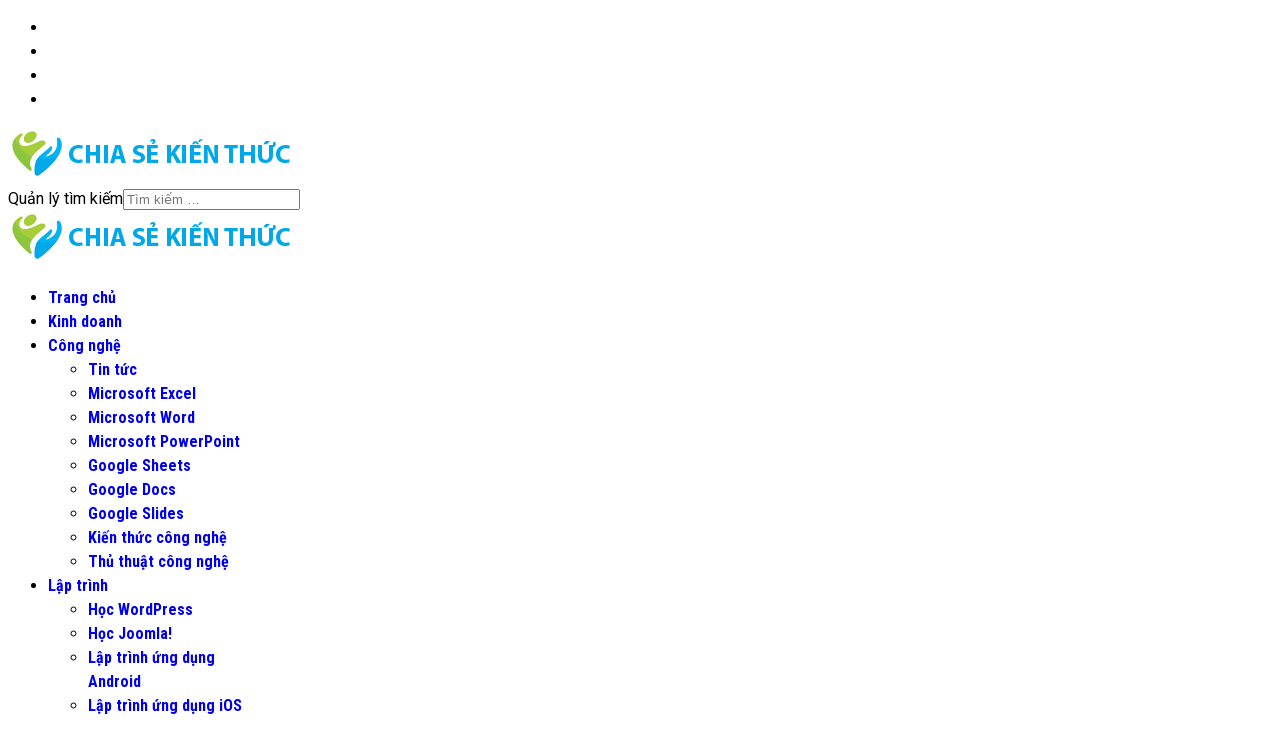

--- FILE ---
content_type: text/html; charset=utf-8
request_url: https://chiasekienthuc.com.vn/cong-nghe-thong-tin/tin-tuc/2722-nguoi-dung-iphone-duoc-canh-bao-tat-tinh-nang-imessage-tam-thoi-de-tranh-bi-hack.html
body_size: 22064
content:



<!doctype html>

<html lang="vi-vn" dir="ltr">

	<head>

		
			<!-- add google analytics -->
			<!-- Global site tag (gtag.js) - Google Analytics -->
			<script async src='https://www.googletagmanager.com/gtag/js?id=G-501VFQH551'></script>
			<script>
				window.dataLayer = window.dataLayer || [];
				function gtag(){dataLayer.push(arguments);}
				gtag('js', new Date());

				gtag('config', 'G-501VFQH551');
			</script>
			


		<meta name="viewport" content="width=device-width, initial-scale=1, shrink-to-fit=no">

		<meta charset="utf-8">
	<meta name="author" content="Hà Phương">
	<meta name="description" content="Trust Wallet đã cảnh báo người dùng iOS về lỗ hổng bảo mật trên tính năng nhắn tin iMessage mà tin tặc có thể sử dụng để xâm nhập bất hợp pháp (hack) iPhone của họ mà không cần bất kỳ tương tác nào với họ.">
	<meta name="generator" content="Joomla! - Open Source Content Management">
	<title>Người dùng iPhone được cảnh báo tắt tính năng iMessage tạm thời để tránh bị hack - CHIA SẺ KIẾN THỨC</title>
	<link href="/images/favico1.png" rel="icon" type="image/png">
	<link href="https://chiasekienthuc.com.vn/component/finder/search.opensearch?Itemid=101" rel="search" title="Tìm kiếm mở CHIA SẺ KIẾN THỨC" type="application/opensearchdescription+xml">
<link href="/media/vendor/awesomplete/css/awesomplete.css?1.1.7" rel="stylesheet">
	<link href="/media/syw/css/fonts.min.css?766b48" rel="stylesheet">
	<link href="/media/cache/mod_latestnewsenhanced/style_122.css?766b48" rel="stylesheet">
	<link href="/media/mod_latestnewsenhanced/css/common_styles.min.css?766b48" rel="stylesheet">
	<link href="/media/vendor/joomla-custom-elements/css/joomla-alert.min.css?0.4.1" rel="stylesheet">
	<link href="//fonts.googleapis.com/css?family=Roboto:100,100i,200,200i,300,300i,400,400i,500,500i,600,600i,700,700i,800,800i,900,900i&amp;subset=cyrillic&amp;display=swap" rel="stylesheet" media="none" onload="media=&quot;all&quot;">
	<link href="//fonts.googleapis.com/css?family=Roboto Condensed:100,100i,200,200i,300,300i,400,400i,500,500i,600,600i,700,700i,800,800i,900,900i&amp;subset=cyrillic&amp;display=swap" rel="stylesheet" media="none" onload="media=&quot;all&quot;">
	<link href="//fonts.googleapis.com/css?family=Open Sans:100,100i,200,200i,300,300i,400,400i,500,500i,600,600i,700,700i,800,800i,900,900i&amp;subset=latin&amp;display=swap" rel="stylesheet" media="none" onload="media=&quot;all&quot;">
	<link href="/modules/mod_minifrontpage/tmpl/default/grid.min.css?v=3.0.2" rel="stylesheet">
	<link href="/modules/mod_minifrontpage/tmpl/default/skin/default.min.css?v=3.0.2" rel="stylesheet">
	<link href="/cache/com_templates/templates/et_news/49e8605aaa1bd5b756b7b0c12009557b.css" rel="stylesheet">
	<style>body{font-family: 'Roboto', sans-serif;font-size: 1rem;line-height: 1.56;text-decoration: none;}
@media (min-width:768px) and (max-width:991px){body{font-size: 14px;}
}
@media (max-width:767px){body{font-size: 13px;}
}
</style>
	<style>h1{font-family: 'Roboto Condensed', sans-serif;font-size: 1.4rem;font-weight: 700;text-decoration: none;}
</style>
	<style>h2{font-family: 'Roboto', sans-serif;font-size: 1.18rem;font-weight: 700;text-decoration: none;}
</style>
	<style>h3{font-family: 'Roboto', sans-serif;font-size: 1.15rem;font-weight: 700;text-decoration: none;}
</style>
	<style>h4{font-family: 'Roboto', sans-serif;font-size: 1.125rem;font-weight: 600;text-decoration: none;}
</style>
	<style>h5{font-family: 'Open Sans', sans-serif;font-size: 1.11rem;font-weight: 600;text-decoration: none;}
</style>
	<style>h6{font-family: 'Open Sans', sans-serif;font-size: 1.05rem;font-weight: 600;text-decoration: none;}
</style>
	<style>.sp-megamenu-parent > li > a, .sp-megamenu-parent > li > span, .sp-megamenu-parent .sp-dropdown li.sp-menu-item > a{font-family: 'Roboto Condensed', sans-serif;font-weight: 700;text-decoration: none;}
</style>
	<style>.menu.nav-pills > li > a, .menu.nav-pills > li > span, .menu.nav-pills .sp-dropdown li.sp-menu-item > a{font-family: 'Roboto Condensed', sans-serif;font-weight: 700;text-decoration: none;}
</style>
	<style>.logo-image {height:100%;}.logo-image-phone {height:100%;}</style>
<script src="/media/vendor/jquery/js/jquery.min.js?3.7.1"></script>
	<script src="/media/vendor/jquery/js/jquery-noconflict.min.js?3.7.1"></script>
	<script type="application/json" class="joomla-script-options new">{"data":{"breakpoints":{"tablet":991,"mobile":480},"header":{"stickyOffset":"100"}},"joomla.jtext":{"MOD_FINDER_SEARCH_VALUE":"Tìm kiếm &hellip;","JLIB_JS_AJAX_ERROR_OTHER":"Đã xảy ra lỗi khi tìm nạp dữ liệu JSON: mã trạng thái HTTP %s.","JLIB_JS_AJAX_ERROR_PARSE":"Đã xảy ra lỗi phân tích cú pháp khi xử lý dữ liệu JSON sau: <br><code style=\"color:inherit;white-space:pre-wrap;padding:0;margin:0;border:0;background:inherit;\">%s<\/code>","ERROR":"Lỗi","MESSAGE":"Tin nhắn","NOTICE":"Chú ý","WARNING":"Cảnh báo","JCLOSE":"Đóng","JOK":"OK","JOPEN":"Mở"},"finder-search":{"url":"\/component\/finder\/?task=suggestions.suggest&format=json&tmpl=component&Itemid=101"},"system.paths":{"root":"","rootFull":"https:\/\/chiasekienthuc.com.vn\/","base":"","baseFull":"https:\/\/chiasekienthuc.com.vn\/"},"csrf.token":"e1aca03eec87006f58e24c3531a4c74c"}</script>
	<script src="/media/system/js/core.min.js?a3d8f8"></script>
	<script src="/media/vendor/bootstrap/js/alert.min.js?5.3.8" type="module"></script>
	<script src="/media/vendor/bootstrap/js/button.min.js?5.3.8" type="module"></script>
	<script src="/media/vendor/bootstrap/js/carousel.min.js?5.3.8" type="module"></script>
	<script src="/media/vendor/bootstrap/js/collapse.min.js?5.3.8" type="module"></script>
	<script src="/media/vendor/bootstrap/js/dropdown.min.js?5.3.8" type="module"></script>
	<script src="/media/vendor/bootstrap/js/modal.min.js?5.3.8" type="module"></script>
	<script src="/media/vendor/bootstrap/js/offcanvas.min.js?5.3.8" type="module"></script>
	<script src="/media/vendor/bootstrap/js/popover.min.js?5.3.8" type="module"></script>
	<script src="/media/vendor/bootstrap/js/scrollspy.min.js?5.3.8" type="module"></script>
	<script src="/media/vendor/bootstrap/js/tab.min.js?5.3.8" type="module"></script>
	<script src="/media/vendor/bootstrap/js/toast.min.js?5.3.8" type="module"></script>
	<script src="/media/system/js/showon.min.js?e51227" type="module"></script>
	<script src="/media/vendor/awesomplete/js/awesomplete.min.js?1.1.7" defer></script>
	<script src="/media/com_finder/js/finder.min.js?755761" type="module"></script>
	<script src="/media/mod_menu/js/menu.min.js?766b48" type="module"></script>
	<script src="/media/syw/js/purepajinate/purePajinate.min.js?766b48" type="module"></script>
	<script src="/media/syw/js/purepajinate/purePajinate-es5.min.js?766b48" nomodule defer></script>
	<script src="/media/cache/mod_latestnewsenhanced/animation_122.js?766b48" defer></script>
	<script src="/media/system/js/messages.min.js?9a4811" type="module"></script>
	<script src="/cache/com_templates/templates/et_news/0b3024dd4518a66b859a635eaad2a96f.js"></script>
	<script type="application/ld+json">{"@context":"https://schema.org","@graph":[{"@type":"Organization","@id":"https://chiasekienthuc.com.vn/#/schema/Organization/base","name":"CHIA SẺ KIẾN THỨC","url":"https://chiasekienthuc.com.vn/","logo":{"@type":"ImageObject","@id":"https://chiasekienthuc.com.vn/#/schema/ImageObject/logo","url":"images/icons/CSKT-Logo-0.png","contentUrl":"images/icons/CSKT-Logo-0.png","width":250,"height":250},"image":{"@id":"https://chiasekienthuc.com.vn/#/schema/ImageObject/logo"}},{"@type":"WebSite","@id":"https://chiasekienthuc.com.vn/#/schema/WebSite/base","url":"https://chiasekienthuc.com.vn/","name":"CHIA SẺ KIẾN THỨC","publisher":{"@id":"https://chiasekienthuc.com.vn/#/schema/Organization/base"}},{"@type":"WebPage","@id":"https://chiasekienthuc.com.vn/#/schema/WebPage/base","url":"https://chiasekienthuc.com.vn/cong-nghe-thong-tin/tin-tuc/2722-nguoi-dung-iphone-duoc-canh-bao-tat-tinh-nang-imessage-tam-thoi-de-tranh-bi-hack.html","name":"Người dùng iPhone được cảnh báo tắt tính năng iMessage tạm thời để tránh bị hack - CHIA SẺ KIẾN THỨC","description":"Trust Wallet đã cảnh báo người dùng iOS về lỗ hổng bảo mật trên tính năng nhắn tin iMessage mà tin tặc có thể sử dụng để xâm nhập bất hợp pháp (hack) iPhone của họ mà không cần bất kỳ tương tác nào với họ.","isPartOf":{"@id":"https://chiasekienthuc.com.vn/#/schema/WebSite/base"},"about":{"@id":"https://chiasekienthuc.com.vn/#/schema/Organization/base"},"inLanguage":"vi-VN"},{"@type":"Article","@id":"https://chiasekienthuc.com.vn/#/schema/com_content/article/2722","name":"Người dùng iPhone được cảnh báo tắt tính năng iMessage tạm thời để tránh bị hack","headline":"Người dùng iPhone được cảnh báo tắt tính năng iMessage tạm thời để tránh bị hack","inLanguage":"vi-VN","author":{"@type":"Person","name":"Hà Phương"},"thumbnailUrl":"images/Cong-nghe-thong-tin/iphone/iphone-users-warned-to-disable-imessage-temporarily-to-avoid-getting-hacked-1.jpg","articleSection":"Công nghệ, Tin tức","dateModified":"2024-04-19T00:00:00+00:00","isPartOf":{"@id":"https://chiasekienthuc.com.vn/#/schema/WebPage/base"}}]}</script>
	<script>template="et_news";</script>
	<meta property="og:image" content="https://chiasekienthuc.com.vn/images/Cong-nghe-thong-tin/iphone/iphone-users-warned-to-disable-imessage-temporarily-to-avoid-getting-hacked-1.jpg#joomlaImage://local-images/Cong-nghe-thong-tin/iphone/iphone-users-warned-to-disable-imessage-temporarily-to-avoid-getting-hacked-1.jpg?width=800&amp;height=450"/>
<!-- Chrome, Firefox OS và Opera -->
<meta name="theme-color" content="#01A7EA">
<!-- Windows Phone -->
<meta name="msapplication-navbutton-color" content="#01A7EA">
<!-- iOS Safari -->
<meta name="apple-mobile-web-app-status-bar-style" content="#01A7EA">				
<script data-ad-client="ca-pub-9946399226251871" async src="https://pagead2.googlesyndication.com/pagead/js/adsbygoogle.js"></script>
<script async type="application/javascript" src="https://news.google.com/swg/js/v1/swg-basic.js"></script>
<script>
  (self.SWG_BASIC = self.SWG_BASIC || []).push( basicSubscriptions => {
    basicSubscriptions.init({
      type: "NewsArticle",
      isPartOfType: ["Product"],
      isPartOfProductId: "CAowoM-lDA:openaccess",
      clientOptions: { theme: "light", lang: "vi" },
    });
  });
</script>
<script type="text/javascript" src="/templates/et_news/js/ResizeSensor.js"></script>
<script type="text/javascript" src="/templates/et_news/js/sticky-sidebar.js"></script>

	</head>

	<body class="site helix-ultimate hu com_content com-content view-article layout-blog task-none itemid-112 vi-vn ltr sticky-header layout-fluid offcanvas-init offcanvs-position-right">



		


		


		<div class="body-wrapper">

			<div class="body-innerwrapper">

				
	<div class="sticky-header-placeholder"></div>
<div id="sp-header-topbar">
	<div class="container">
		<div class="container-inner">
		<div class="row align-items-center">
					<!-- Contact -->
					<div id="sp-contact" class="col-6 col-xl-5">
													<ul class="social-icons"><li class="social-icon-facebook"><a target="_blank" rel="noopener noreferrer" href="https://www.facebook.com/groups/kienthuccuocsong" aria-label="Facebook"><span class="fab fa-facebook" aria-hidden="true"></span></a></li><li class="social-icon-twitter"><a target="_blank" rel="noopener noreferrer" href="https://twitter.com/cskienthuc" aria-label="Twitter"><span class="fab fa-twitter" aria-hidden="true"></span></a></li><li class="social-icon-youtube"><a target="_blank" rel="noopener noreferrer" href="https://www.youtube.com/channel/UCwgP4gl-c4a9b1lJl3hmHBg" aria-label="Youtube"><span class="fab fa-youtube" aria-hidden="true"></span></a></li><li class="social-icon-instagram"><a target="_blank" rel="noopener noreferrer" href="https://www.instagram.com/chiasekienthuc102/" aria-label="Instagram"><span class="fab fa-instagram" aria-hidden="true"></span></a></li></ul>						
											</div>
	
					<!-- Logo -->
					<div id="sp-logo" class="col-12 col-xl-2 d-none d-xl-block">
						<div class="sp-column d-flex align-items-center  justify-content-center">
															
								<div class="logo"><a href="/">
				<img class='logo-image '
					srcset='https://chiasekienthuc.com.vn/images/logo-chia-se-kien-thuc-02.png 1x, '
					src='https://chiasekienthuc.com.vn/images/logo-chia-se-kien-thuc-02.png'
					alt='CHIA SẺ KIẾN THỨC'
				/>
				</a></div>													</div>
					</div>

					<!-- Social -->
					<div id="sp-social" class="col-6 col-xl-5">
						<div class="sp-column d-flex justify-content-end">
							<!-- Social icons -->
							<div class="social-wrap d-flex align-items-center">
								
																																</div>

							<!-- Related Modules -->
							<div class="d-none d-lg-flex header-modules align-items-center">
																	<div class="sp-module "><div class="sp-module-content">
<form class="mod-finder js-finder-searchform form-search" action="/component/finder/search.html?Itemid=101" method="get" role="search">
    <label for="mod-finder-searchword" class="visually-hidden finder">Quản lý tìm kiếm</label><input type="text" name="q" id="mod-finder-searchword" class="js-finder-search-query form-control" value="" placeholder="Tìm kiếm &hellip;">
            <input type="hidden" name="Itemid" value="101"></form>
</div></div>								
															</div>
						</div>
					</div>
				</div>
		</div>
	</div>
</div>

<header id="sp-header" class="lg-header">
	<div class="container">
		<div class="container-inner">
			<!-- Menu -->
			<div class="row">
				<div class="col-lg-3 col-6 d-block d-xl-none">
					<div class="sp-column d-flex justify-content-between align-items-center">
						<div id="sp-logo" class="menu-with-offcanvas">
							
							<div class="logo"><a href="/">
				<img class='logo-image '
					srcset='https://chiasekienthuc.com.vn/images/logo-chia-se-kien-thuc-02.png 1x, '
					src='https://chiasekienthuc.com.vn/images/logo-chia-se-kien-thuc-02.png'
					alt='CHIA SẺ KIẾN THỨC'
				/>
				</a></div>						</div>
					</div>
				</div>

				<div class="col-lg-9 col-6 col-xl-12">
					<div class="d-flex justify-content-end justify-content-xl-center align-items-center">
						<!-- if offcanvas position left -->
						
						<nav class="sp-megamenu-wrapper d-flex" role="navigation"><a id="offcanvas-toggler" aria-label="Menu" class="offcanvas-toggler-right d-flex d-lg-none" href="#"><div class="burger-icon" aria-hidden="true"><span></span><span></span><span></span></div></a><ul class="sp-megamenu-parent menu-animation-fade-down d-none d-lg-block"><li class="sp-menu-item"><a   href="/"  ><span class="fas fa-home"></span> Trang chủ</a></li><li class="sp-menu-item"><a   href="/kinh-doanh.html"  >Kinh doanh</a></li><li class="sp-menu-item sp-has-child active"><a   href="/cong-nghe-thong-tin.html"  ><span class="fas fa-laptop"></span> Công nghệ</a><div class="sp-dropdown sp-dropdown-main sp-menu-right" style="width: 220px;"><div class="sp-dropdown-inner"><ul class="sp-dropdown-items"><li class="sp-menu-item current-item active"><a aria-current="page"  href="/cong-nghe-thong-tin/tin-tuc.html"  >Tin tức</a></li><li class="sp-menu-item"><a   href="/cong-nghe-thong-tin/tin-hoc-van-phong-excel.html"  >Microsoft Excel</a></li><li class="sp-menu-item"><a   href="/cong-nghe-thong-tin/microsoft-word.html"  >Microsoft Word</a></li><li class="sp-menu-item"><a   href="/cong-nghe-thong-tin/microsoft-powerpoint.html"  >Microsoft PowerPoint</a></li><li class="sp-menu-item"><a   href="/cong-nghe-thong-tin/google-sheets.html"  >Google Sheets</a></li><li class="sp-menu-item"><a   href="/cong-nghe-thong-tin/google-docs.html"  >Google Docs</a></li><li class="sp-menu-item"><a   href="/cong-nghe-thong-tin/google-slides.html"  >Google Slides</a></li><li class="sp-menu-item"><a   href="/cong-nghe-thong-tin/kien-thuc-cong-nghe.html"  >Kiến thức công nghệ</a></li><li class="sp-menu-item"><a   href="/cong-nghe-thong-tin/thu-thuat-cong-nghe.html"  >Thủ thuật công nghệ</a></li></ul></div></div></li><li class="sp-menu-item sp-has-child"><a   href="/lap-trinh.html"  ><span class="fas fa-code"></span> Lập trình</a><div class="sp-dropdown sp-dropdown-main sp-menu-right" style="width: 220px;"><div class="sp-dropdown-inner"><ul class="sp-dropdown-items"><li class="sp-menu-item"><a   href="/lap-trinh/hoc-wordpress.html"  >Học WordPress</a></li><li class="sp-menu-item"><a   href="/lap-trinh/hoc-joomla.html"  >Học Joomla!</a></li><li class="sp-menu-item"><a   href="/lap-trinh/lap-trinh-ung-dung-android.html"  >Lập trình ứng dụng Android</a></li><li class="sp-menu-item"><a   href="/lap-trinh/lap-trinh-ung-dung-ios.html"  >Lập trình ứng dụng iOS</a></li><li class="sp-menu-item"><a   href="/lap-trinh/javascript-css-html.html"  >Web: JavaScript, CSS, HTML...</a></li><li class="sp-menu-item"><a   href="/lap-trinh/php-mysql.html"  >PHP &amp; MySQL</a></li><li class="sp-menu-item"><a   href="/lap-trinh/visual-studio.html"  >Visual Studio</a></li><li class="sp-menu-item"><a   href="/lap-trinh/hoc-lap-trinh-game.html"  >Học lập trình Game - Python</a></li></ul></div></div></li><li class="sp-menu-item"><a   href="/tai-chinh-ke-toan.html"  >Tài chính - Kế toán</a></li><li class="sp-menu-item"><a   href="/khoa-hoc-giao-duc.html"  >Khoa học - Giáo dục</a></li><li class="sp-menu-item"><a   href="/suc-khoe.html"  >Sức khỏe</a></li><li class="sp-menu-item"><a   href="/kien-thuc-cuoc-song.html"  >Cuộc sống</a></li><li class="sp-menu-item"><a   href="/xe.html"  >Xe</a></li><li class="sp-menu-item"><a   href="/thoi-trang-lam-dep.html"  >Thời trang &amp; Làm đẹp</a></li></ul></nav>						<div class="menu-with-offcanvas">
							
						</div>

						<!-- if offcanvas position right -->
													<a id="offcanvas-toggler"  aria-label="Menu" title="Menu"  class="mega ms-3 offcanvas-toggler-secondary offcanvas-toggler-right d-flex align-items-center ps-2" href="#"><div class="burger-icon"><span></span><span></span><span></span></div></a>
								
					</div>	
				</div>
			</div>
		</div>
	</div>
</header>
				
<section id="sp-page-title" >

				
	
<div class="row">
	<div id="sp-title" class="col-lg-12 "><div class="sp-column "></div></div></div>
				
	</section>

<section id="sp-main-body" >

										<div class="container">
					<div class="container-inner">
						
	
<div class="row">
	
<div id="sp-component" class="col-lg-8 ">
	<div class="sp-column ">
		<div id="system-message-container" aria-live="polite"></div>


		
		<div class="article-details " itemscope itemtype="https://schema.org/Article">
    <meta itemprop="inLanguage" content="vi-VN">

    
    
    
           <!-- <span class="badge bg-danger featured-article-badge"></span> -->
    
            <div class="article-header">
                            <h1 itemprop="headline">
                    Người dùng iPhone được cảnh báo tắt tính năng iMessage tạm thời để tránh bị hack                </h1>
            
            
            
                    </div>
    
    <div class="article-can-edit d-flex flex-wrap justify-content-between">
                
            </div>

            <div class="article-info">

	
					<span class="createdby" itemprop="author" itemscope itemtype="https://schema.org/Person" title="Được viết bởi: Hà Phương">
				<span itemprop="name">Hà Phương</span>	</span>
		
		
					<span class="category-name" title="Chuyên mục: Tin tức">
			<a href="/cong-nghe-thong-tin/tin-tuc.html">Tin tức</a>
	</span>
		
		
		
		
	
			
					<span class="modified">
	<time datetime="2024-04-19T09:03:13+07:00" itemprop="dateModified">
		Thứ Sáu, 19/04/2024	</time>
</span>
		
				
			</div>
    
        
                
    
        
        
                    <div class="article-ratings-social-share d-flex justify-content-end">
                <div class="me-auto align-self-center">
                                                                                        					<i class="fa-solid fa-share"></i>
					<span style="font-size:0.9rem; color:#666">Chia sẻ bài viết với bạn bè:</span>
                </div>
                <div class="social-share-block">
                    <div class="article-social-share">
	<div class="social-share-icon">
		<ul>
											<li>
					<a class="facebook" onClick="window.open('https://www.facebook.com/sharer.php?u=https://chiasekienthuc.com.vn/cong-nghe-thong-tin/tin-tuc/2722-nguoi-dung-iphone-duoc-canh-bao-tat-tinh-nang-imessage-tam-thoi-de-tranh-bi-hack.html','Facebook','width=600,height=300,left='+(screen.availWidth/2-300)+',top='+(screen.availHeight/2-150)+''); return false;" href="https://www.facebook.com/sharer.php?u=https://chiasekienthuc.com.vn/cong-nghe-thong-tin/tin-tuc/2722-nguoi-dung-iphone-duoc-canh-bao-tat-tinh-nang-imessage-tam-thoi-de-tranh-bi-hack.html" title="Facebook">
						<span class="fab fa-facebook" aria-hidden="true"></span>
					</a>
				</li>
																											<li>
					<a class="twitter" title="Twitter" onClick="window.open('https://twitter.com/share?url=https://chiasekienthuc.com.vn/cong-nghe-thong-tin/tin-tuc/2722-nguoi-dung-iphone-duoc-canh-bao-tat-tinh-nang-imessage-tam-thoi-de-tranh-bi-hack.html&amp;text=Người%20dùng%20iPhone%20được%20cảnh%20báo%20tắt%20tính%20năng%20iMessage%20tạm%20thời%20để%20tránh%20bị%20hack','Twitter share','width=600,height=300,left='+(screen.availWidth/2-300)+',top='+(screen.availHeight/2-150)+''); return false;" href="https://twitter.com/share?url=https://chiasekienthuc.com.vn/cong-nghe-thong-tin/tin-tuc/2722-nguoi-dung-iphone-duoc-canh-bao-tat-tinh-nang-imessage-tam-thoi-de-tranh-bi-hack.html&amp;text=Người%20dùng%20iPhone%20được%20cảnh%20báo%20tắt%20tính%20năng%20iMessage%20tạm%20thời%20để%20tránh%20bị%20hack">
					<svg xmlns="http://www.w3.org/2000/svg" viewBox="0 0 512 512" fill="currentColor" style="width: 13.56px;position: relative;top: -1.5px;"><path d="M389.2 48h70.6L305.6 224.2 487 464H345L233.7 318.6 106.5 464H35.8L200.7 275.5 26.8 48H172.4L272.9 180.9 389.2 48zM364.4 421.8h39.1L151.1 88h-42L364.4 421.8z"/></svg>
					</a>
				</li>
																												<li>
						<a class="linkedin" title="LinkedIn" onClick="window.open('https://www.linkedin.com/shareArticle?mini=true&url=https://chiasekienthuc.com.vn/cong-nghe-thong-tin/tin-tuc/2722-nguoi-dung-iphone-duoc-canh-bao-tat-tinh-nang-imessage-tam-thoi-de-tranh-bi-hack.html','Linkedin','width=585,height=666,left='+(screen.availWidth/2-292)+',top='+(screen.availHeight/2-333)+''); return false;" href="https://www.linkedin.com/shareArticle?mini=true&url=https://chiasekienthuc.com.vn/cong-nghe-thong-tin/tin-tuc/2722-nguoi-dung-iphone-duoc-canh-bao-tat-tinh-nang-imessage-tam-thoi-de-tranh-bi-hack.html" >
							<span class="fab fa-linkedin" aria-hidden="true"></span>
						</a>
					</li>
										</ul>
		</div>
	</div>
                </div>
            </div>
        
        <div itemprop="articleBody">
            <p><em>Trust Wallet đã cảnh báo người dùng iOS về lỗ hổng bảo mật trên tính năng nhắn tin iMessage mà tin tặc có thể sử dụng để xâm nhập bất hợp pháp (hack) iPhone của họ mà không cần bất kỳ tương tác nào với họ.</em></p>
 
<figure><img class="float-none" style="display: block; margin-left: auto; margin-right: auto;" src="/images/Cong-nghe-thong-tin/iphone/iphone-users-warned-to-disable-imessage-temporarily-to-avoid-getting-hacked-1.jpg" alt="Người dùng iPhone được cảnh báo tắt tính năng iMessage tạm thời để tránh bị hack" width="800" height="450" loading="lazy" data-path="local-images:/Cong-nghe-thong-tin/iphone/iphone-users-warned-to-disable-imessage-temporarily-to-avoid-getting-hacked-1.jpg">
<figcaption>Người dùng iPhone được cảnh báo tắt tính năng iMessage tạm thời để tránh bị hack.</figcaption>
</figure>
<p>Công ty Trust Wallet (sở hữu ví điện tử Trust Wallet thuộc sở hữu của sàn giao dịch tiền điện tử Binance) đã viết trên X rằng, họ có thông tin đáng tin cậy về việc khai thác lỗ hổng <a href="/component/tags/tag/zero-day.html" rel="tag">zero-day</a> trên <a href="/component/tags/tag/imessage.html" rel="tag">iMessage</a>. Lỗ hổng Zero-day (hay 0-day) là thuật ngữ để chỉ những lỗ hổng phần mềm hoặc phần cứng chưa được biết đến và chưa được khắc phục. Các tin tặc (hacker) có thể tận dụng lỗ hổng này để tấn công xâm nhập vào hệ thống máy tính của doanh nghiệp, tổ chức để đánh cắp hoặc thay đổi dữ liệu. Việc khai thác zero-day diễn ra là khi tội phạm mạng phát hiện ra một lỗ hổng chưa được giải quyết. Một hacker đang bán lỗ hổng này với giá 2 triệu USD trên web đen.</p>
<p>Theo bài đăng trên mạng xã hội X, tin tặc có thể truy cập vào <a href="/component/tags/tag/iphone.html" rel="tag">iPhone</a> của nạn nhân mà không cần bất kỳ thông tin đầu vào hoặc tương tác nào từ họ. Mặc dù bất kỳ ai cũng có thể là mục tiêu, nhưng những mục tiêu có giá trị cao sẽ đặc biệt gặp rủi ro.</p>
<p>Trust Wallet đã khuyên người dùng nên tắt tính năng iMessage cho đến khi <a href="/component/tags/tag/apple.html" rel="tag">Apple</a> đưa ra bản sửa lỗi.</p>
<figure>
<div><img class="float-none" style="display: block; margin-left: auto; margin-right: auto; border-width: 1px; border-style: solid;" src="/images/Cong-nghe-thong-tin/iphone/iphone-users-warned-to-disable-imessage-temporarily-to-avoid-getting-hacked-2.jpg" alt="Trust Wallet đã khuyên người dùng nên tắt tính năng iMessage cho đến khi Apple đưa ra bản sửa lỗi." width="800" height="567" loading="lazy" data-path="local-images:/Cong-nghe-thong-tin/iphone/iphone-users-warned-to-disable-imessage-temporarily-to-avoid-getting-hacked-2.jpg"></div>
<figcaption>
<p data-placeholder="Nhập chú thích ảnh">Bài đăng trên mạng xã hội X cho rằng tin tặc có thể truy cập vào iPhone của nạn nhân mà không cần bất kỳ thông tin đầu vào hoặc tương tác nào từ họ.</p>
</figcaption>
</figure>
<h2>Bạn có nên tắt iMessage cho đến khi bản vá lỗ hổng được phát hành?</h2>
<p>Trang TechCrunch cho rằng, người dùng không cần phải làm vậy, trừ khi bạn coi mình là người dùng có nguy cơ cao.</p>
<p>Những chuyên gia của tờ báo này tin rằng, Trust Wallet đang phản ứng thái quá và nhấn mạnh rằng, không có bằng chứng nào cho thấy hành vi khai thác nói trên đang tồn tại.</p>
<p>Thông tin mà Trust Wallet tuyên bố đã được xác minh là một quảng cáo trên một trang web đen có tên CodeBreach Lab. Việc tìm kiếm và phát triển lỗ hổng zero-click zero-day là một nhiệm vụ khó khăn, trong khi trang web đầy “vấn đề” như CodeBreach Lab cho rằng, họ có khả năng tạo ra một cách khai thác như vậy.</p>
<p>TechCrunch thậm chí đã cố gắng mua <a href="/component/tags/tag/lo-hong.html" rel="tag">lỗ hổng</a> này, nhưng trang web CodeBreach Lab yêu cầu được trả một khoản tiền lên tới 2 triệu đô la Bitcoin (tiền điện tử) và chuyển đến địa chỉ ví trên blockchain công khai. Ấn phẩm cho thấy rằng, hiện vẫn chưa có thực hiện thương vụ mua bán này.</p>
<p>CodeBreach Lab có thể đang cố gắng lừa đảo tiền điện tử của mọi người và Trust Wallet quá tin tưởng nó...</p>
<p>Nếu muốn đảm bảo an toàn, bạn nên cân nhắc bật Chế độ khóa thay vì tắt iMessage. Đó là một chế độ được thiết kế để bảo vệ người dùng khỏi 'các cuộc tấn công mạng cực kỳ hiếm gặp và rất tinh vi'. Apple cho biết không ai có thể hack thiết bị của họ ở Chế độ khóa.</p>
<p>Cũng theo ý kiến của các chuyên gia bảo mật, hệ điều hành <a href="/component/tags/tag/ios.html" rel="tag">iOS</a> được xây dựng trên mã nguồn đóng, iPhone thường được xem là an toàn hơn so với một số dòng điện thoại khác, nhất là ở mảng bảo vệ dữ liệu cá nhân. Tuy nhiên, như mọi công nghệ, không có hệ thống nào là hoàn toàn tuyệt đối. Gần đây, có những thông tin về việc các hacker đã tận dụng các lỗ hổng trong hệ điều hành của iPhone để thực hiện các cuộc tấn công đánh cắp dữ liệu người dùng.</p>
<blockquote>
<p>Nếu bạn đang có nghi ngờ về an toàn thông tin và quyền riêng tư trên iPhone của mình, hãy kiểm tra một số tính năng như sau: Pin dùng nhanh hết; sử dụng nhiều dữ liệu di động như 4G hoặc 5G; Hành vi bất thường từ iPhone như nhận được các tin nhắn lạ; Nhiễu sóng; Phiên bản phần mềm dành cho nhà phát triển được tự động cài đặt; Có người đã bẻ khóa iPhone…</p>
<p>Nếu thấy các hiện tượng này, bạn nên thực hiện một số thao tác trước khi có sự trợ giúp của các chuyên gia như:</p>
<p><em><strong>- Tắt kết nối mạng Internet</strong></em>.</p>
<p><strong><em>- Cài đặt lại các thiết lập</em></strong>: Truy cập <strong>Cài đặt</strong> trên điện thoại của bạn =&gt; Chọn "<strong>Cài đặt chung</strong>" =&gt; Nhấn vào "<strong>Chuyển hoặc đặt lại iPhone</strong>" =&gt; Lựa chọn "<strong>Đặt lại</strong>" và tiếp theo là "<strong>Đặt lại tất cả cài đặt</strong>".</p>
<p>- <em><strong>Xóa mọi thứ ra khỏi iPhone</strong></em>: Mở ứng dụng "<strong>Cài đặt</strong>" trên iPhone của bạn =&gt; Chọn "<strong>Cài đặt chung</strong>" =&gt; Tiếp theo, chọn "<strong>Chuyển hoặc đặt iPhone</strong>" =&gt; Nhấn vào "<strong>Xóa tất cả nội dung và cài đặt</strong>" =&gt; Nhập mã iPhone khi được yêu cầu và xác nhận.</p>
<p>Cuối cùng, thiết lập lại iPhone của bạn để loại bỏ mọi dữ liệu độc hại và đảm bảo sự an toàn tuyệt đối cho thiết bị của bạn.</p>
</blockquote>
<p style="text-align: right;"><em>Theo: Hải Linh (VnMedia)</em></p>
<pre><code>https://vnmedia.vn/cong-nghe/202404/nguoi-dung-iphone-duoc-canh-bao-tat-tinh-nang-imessage-tam-thoi-de-tranh-bi-hack-0bb1370/</code></pre>        </div>

        
                                    <ul class="tags list-inline mb-4">
		<li class="tags_label">
			<i class="fa-solid fa-tags"></i>
			<span class="label">Tags:</span>
		</li>
                                                                    <li class="list-inline-item tag-104 tag-list0">
                    <a href="/component/tags/tag/ios.html" class="">
                        iOS                    </a>
                </li>
                                                                                <li class="list-inline-item tag-107 tag-list1">
                    <a href="/component/tags/tag/iphone.html" class="">
                        iPhone                    </a>
                </li>
                                                                                <li class="list-inline-item tag-118 tag-list2">
                    <a href="/component/tags/tag/lo-hong.html" class="">
                        Lỗ hổng                    </a>
                </li>
                                                                                <li class="list-inline-item tag-128 tag-list3">
                    <a href="/component/tags/tag/zero-day.html" class="">
                        Zero-Day                    </a>
                </li>
                                                                                <li class="list-inline-item tag-162 tag-list4">
                    <a href="/component/tags/tag/bao-mat.html" class="">
                        Bảo mật                    </a>
                </li>
                                                                                <li class="list-inline-item tag-223 tag-list5">
                    <a href="/component/tags/tag/tin-tac.html" class="">
                        Tin tặc                    </a>
                </li>
                                                                                <li class="list-inline-item tag-304 tag-list6">
                    <a href="/component/tags/tag/hack.html" class="">
                        Hack                    </a>
                </li>
                                                                                <li class="list-inline-item tag-527 tag-list7">
                    <a href="/component/tags/tag/imessage.html" class="">
                        iMessage                    </a>
                </li>
                        </ul>
        
        
    

        
    

   
                </div>

					<div class="sp-module-content-bottom clearfix">
				<div class="sp-module enhanced_relarticles"><h1 class="sp-module-title">CÓ THỂ BẠN QUAN TÂM</h1><div class="sp-module-content">		<div id="lnee_122" class="lnee newslist horizontal">

		
													<ul class="latestnews-items">
											<li class="latestnews-item id-3760 catid-17 featured">
										<div class="news odd head_left">
						<div class="innernews">
																					
																								<div class="newshead picturetype">
																					<div class="picture">
																																	<div class="innerpicture">
																											<a href="/cong-nghe-thong-tin/tin-tuc/3760-nguoi-dung-iphone-can-khoi-dong-lai-ngay-lap-tuc.html" class="hasTooltip" title="Người dùng iPhone cần khởi động lại ngay lập tức!" aria-label="Read more about Người dùng iPhone cần khởi động lại ngay lập tức!">															<img src="/images/Cong-nghe-thong-tin/iphone/can-phai-khoi-dong-lai-iphone-01.webp?b3a4621a628bd7947374069298b90d4a" alt="Người dùng iPhone cần khởi động lại ngay lập tức!" width="960" height="539" loading="lazy">														</a>
																									</div>
																						</div>
									</div>
															
															<div class="newsinfo">
																							
									
																			<h4 class="newstitle">
																																	<a href="/cong-nghe-thong-tin/tin-tuc/3760-nguoi-dung-iphone-can-khoi-dong-lai-ngay-lap-tuc.html" class="hasTooltip" title="Người dùng iPhone cần khởi động lại ngay lập tức!" aria-label="Read more about Người dùng iPhone cần khởi động lại ngay lập tức!">													<span>Người dùng iPhone cần khởi động lại ngay lập tức!</span>
												</a>
																																									</h4>
																	
								
								
								
																							</div>
						</div>
					</div>
				</li>
											<li class="latestnews-item id-3759 catid-17 featured">
										<div class="news even head_left">
						<div class="innernews">
																					
																								<div class="newshead picturetype">
																					<div class="picture">
																																	<div class="innerpicture">
																											<a href="/cong-nghe-thong-tin/tin-tuc/3759-su-sup-do-cua-nhung-thanh-tri-bao-thu-khi-cac-huyen-thoai-lap-trinh-cung-vibe-coding.html" class="hasTooltip" title="Sự &quot;sụp đổ&quot; của những thành trì bảo thủ: Khi các huyền thoại lập trình cũng... vibe coding" aria-label="Read more about Sự &quot;sụp đổ&quot; của những thành trì bảo thủ: Khi các huyền thoại lập trình cũng... vibe coding">															<img src="/images/Cong-nghe-thong-tin/tin-tuc/ket-thuc-ky-nguyen-lap-trinh-thuan-tuy-01.jpg?b3a4621a628bd7947374069298b90d4a" alt="Sự &quot;sụp đổ&quot; của những thành trì bảo thủ: Khi các huyền thoại lập trình cũng... vibe coding" width="800" height="450" loading="lazy">														</a>
																									</div>
																						</div>
									</div>
															
															<div class="newsinfo">
																							
									
																			<h4 class="newstitle">
																																	<a href="/cong-nghe-thong-tin/tin-tuc/3759-su-sup-do-cua-nhung-thanh-tri-bao-thu-khi-cac-huyen-thoai-lap-trinh-cung-vibe-coding.html" class="hasTooltip" title="Sự &quot;sụp đổ&quot; của những thành trì bảo thủ: Khi các huyền thoại lập trình cũng... vibe coding" aria-label="Read more about Sự &quot;sụp đổ&quot; của những thành trì bảo thủ: Khi các huyền thoại lập trình cũng... vibe coding">													<span>Sự "sụp đổ" của những thành trì bảo thủ: Khi các huyền thoại lập trình cũng... vibe coding</span>
												</a>
																																									</h4>
																	
								
								
								
																							</div>
						</div>
					</div>
				</li>
											<li class="latestnews-item id-3749 catid-17 featured">
										<div class="news odd head_left">
						<div class="innernews">
																					
																								<div class="newshead picturetype">
																					<div class="picture">
																																	<div class="innerpicture">
																											<a href="/cong-nghe-thong-tin/tin-tuc/3749-nhung-xu-huong-cong-nghe-lon-nhat-du-kien-se-xuat-hien-vao-nam-2026.html" class="hasTooltip" title="Những xu hướng công nghệ lớn nhất dự kiến sẽ xuất hiện vào năm 2026" aria-label="Read more about Những xu hướng công nghệ lớn nhất dự kiến sẽ xuất hiện vào năm 2026">															<img src="/images/Cong-nghe-thong-tin/tin-tuc/xu-huong-cong-nghe-lon-nhat-2026-01.jpg?b3a4621a628bd7947374069298b90d4a" alt="Những xu hướng công nghệ lớn nhất dự kiến sẽ xuất hiện vào năm 2026" width="800" height="450" loading="lazy">														</a>
																									</div>
																						</div>
									</div>
															
															<div class="newsinfo">
																							
									
																			<h4 class="newstitle">
																																	<a href="/cong-nghe-thong-tin/tin-tuc/3749-nhung-xu-huong-cong-nghe-lon-nhat-du-kien-se-xuat-hien-vao-nam-2026.html" class="hasTooltip" title="Những xu hướng công nghệ lớn nhất dự kiến sẽ xuất hiện vào năm 2026" aria-label="Read more about Những xu hướng công nghệ lớn nhất dự kiến sẽ xuất hiện vào năm 2026">													<span>Những xu hướng công nghệ lớn nhất dự kiến sẽ xuất hiện vào năm 2026</span>
												</a>
																																									</h4>
																	
								
								
								
																							</div>
						</div>
					</div>
				</li>
											<li class="latestnews-item id-3745 catid-17 featured">
										<div class="news even head_left">
						<div class="innernews">
																					
																								<div class="newshead picturetype">
																					<div class="picture">
																																	<div class="innerpicture">
																											<a href="/cong-nghe-thong-tin/tin-tuc/3745-2-8-trieu-thiet-bi-toan-cau-nhiem-ma-doc-vi-cong-cu-kich-hoat-windows-lau.html" class="hasTooltip" title="2,8 triệu thiết bị toàn cầu nhiễm mã độc vì công cụ kích hoạt Windows lậu" aria-label="Read more about 2,8 triệu thiết bị toàn cầu nhiễm mã độc vì công cụ kích hoạt Windows lậu">															<img src="/images/Cong-nghe-thong-tin/Windows/nhiem-ma-doc-vi-dung-cong-cu-kich-hoat-windows-01.jpg?b3a4621a628bd7947374069298b90d4a" alt="2,8 triệu thiết bị toàn cầu nhiễm mã độc vì công cụ kích hoạt Windows lậu" width="800" height="450" loading="lazy">														</a>
																									</div>
																						</div>
									</div>
															
															<div class="newsinfo">
																							
									
																			<h4 class="newstitle">
																																	<a href="/cong-nghe-thong-tin/tin-tuc/3745-2-8-trieu-thiet-bi-toan-cau-nhiem-ma-doc-vi-cong-cu-kich-hoat-windows-lau.html" class="hasTooltip" title="2,8 triệu thiết bị toàn cầu nhiễm mã độc vì công cụ kích hoạt Windows lậu" aria-label="Read more about 2,8 triệu thiết bị toàn cầu nhiễm mã độc vì công cụ kích hoạt Windows lậu">													<span>2,8 triệu thiết bị toàn cầu nhiễm mã độc vì công cụ kích hoạt Windows lậu</span>
												</a>
																																									</h4>
																	
								
								
								
																							</div>
						</div>
					</div>
				</li>
											<li class="latestnews-item id-3737 catid-17">
										<div class="news odd head_left">
						<div class="innernews">
																					
																								<div class="newshead picturetype">
																					<div class="picture">
																																	<div class="innerpicture">
																											<a href="/cong-nghe-thong-tin/tin-tuc/3737-vi-sao-mot-so-nguoi-bo-windows-chuyen-sang-mac.html" class="hasTooltip" title="Vì sao một số người bỏ Windows chuyển sang Mac" aria-label="Read more about Vì sao một số người bỏ Windows chuyển sang Mac">															<img src="/images/Cong-nghe-thong-tin/tin-tuc/vi-sao-nhieu-nguoi-bo-windows-sang-macos-01.jpg?b3a4621a628bd7947374069298b90d4a" alt="Vì sao một số người bỏ Windows chuyển sang Mac" width="827" height="465" loading="lazy">														</a>
																									</div>
																						</div>
									</div>
															
															<div class="newsinfo">
																							
									
																			<h4 class="newstitle">
																																	<a href="/cong-nghe-thong-tin/tin-tuc/3737-vi-sao-mot-so-nguoi-bo-windows-chuyen-sang-mac.html" class="hasTooltip" title="Vì sao một số người bỏ Windows chuyển sang Mac" aria-label="Read more about Vì sao một số người bỏ Windows chuyển sang Mac">													<span>Vì sao một số người bỏ Windows chuyển sang Mac</span>
												</a>
																																									</h4>
																	
								
								
								
																							</div>
						</div>
					</div>
				</li>
											<li class="latestnews-item id-3724 catid-17">
										<div class="news even head_left">
						<div class="innernews">
																					
																								<div class="newshead picturetype">
																					<div class="picture">
																																	<div class="innerpicture">
																											<a href="/cong-nghe-thong-tin/tin-tuc/3724-youtube-bo-sung-tinh-nang-duoc-nguoi-dung-cho-doi-tu-lau.html" class="hasTooltip" title="YouTube bổ sung tính năng được người dùng chờ đợi từ lâu" aria-label="Read more about YouTube bổ sung tính năng được người dùng chờ đợi từ lâu">															<img src="/images/Cong-nghe-thong-tin/youtube/youtube-bo-sung-tinh-nang-moi-01.jpg?b3a4621a628bd7947374069298b90d4a" alt="YouTube bổ sung tính năng được người dùng chờ đợi từ lâu" width="800" height="451" loading="lazy">														</a>
																									</div>
																						</div>
									</div>
															
															<div class="newsinfo">
																							
									
																			<h4 class="newstitle">
																																	<a href="/cong-nghe-thong-tin/tin-tuc/3724-youtube-bo-sung-tinh-nang-duoc-nguoi-dung-cho-doi-tu-lau.html" class="hasTooltip" title="YouTube bổ sung tính năng được người dùng chờ đợi từ lâu" aria-label="Read more about YouTube bổ sung tính năng được người dùng chờ đợi từ lâu">													<span>YouTube bổ sung tính năng được người dùng chờ đợi từ lâu</span>
												</a>
																																									</h4>
																	
								
								
								
																							</div>
						</div>
					</div>
				</li>
											<li class="latestnews-item id-3722 catid-17">
										<div class="news odd head_left">
						<div class="innernews">
																					
																								<div class="newshead picturetype">
																					<div class="picture">
																																	<div class="innerpicture">
																											<a href="/cong-nghe-thong-tin/tin-tuc/3722-nhieu-ngan-hang-dong-loat-canh-bao-nguoi-dung-thiet-bi-android-tat-tinh-nang-nay-tren-dien-thoai.html" class="hasTooltip" title="Nhiều ngân hàng đồng loạt cảnh báo: Người dùng thiết bị Android tắt tính năng này trên điện thoại" aria-label="Read more about Nhiều ngân hàng đồng loạt cảnh báo: Người dùng thiết bị Android tắt tính năng này trên điện thoại">															<img src="/images/Cong-nghe-thong-tin/android/ngan-hang-canh-bao-nguoi-dung-android-01.jpg?b3a4621a628bd7947374069298b90d4a" alt="Nhiều ngân hàng đồng loạt cảnh báo: Người dùng thiết bị Android tắt tính năng này trên điện thoại" width="800" height="450" loading="lazy">														</a>
																									</div>
																						</div>
									</div>
															
															<div class="newsinfo">
																							
									
																			<h4 class="newstitle">
																																	<a href="/cong-nghe-thong-tin/tin-tuc/3722-nhieu-ngan-hang-dong-loat-canh-bao-nguoi-dung-thiet-bi-android-tat-tinh-nang-nay-tren-dien-thoai.html" class="hasTooltip" title="Nhiều ngân hàng đồng loạt cảnh báo: Người dùng thiết bị Android tắt tính năng này trên điện thoại" aria-label="Read more about Nhiều ngân hàng đồng loạt cảnh báo: Người dùng thiết bị Android tắt tính năng này trên điện thoại">													<span>Nhiều ngân hàng đồng loạt cảnh báo: Người dùng thiết bị Android tắt tính năng này trên điện thoại</span>
												</a>
																																									</h4>
																	
								
								
								
																							</div>
						</div>
					</div>
				</li>
											<li class="latestnews-item id-3720 catid-17">
										<div class="news even head_left">
						<div class="innernews">
																					
																								<div class="newshead picturetype">
																					<div class="picture">
																																	<div class="innerpicture">
																											<a href="/cong-nghe-thong-tin/tin-tuc/3720-google-chrome-bi-mat-theo-doi-dien-thoai-cua-ban-day-la-cach-ngan-chan.html" class="hasTooltip" title="Google Chrome bí mật theo dõi điện thoại của bạn, đây là cách ngăn chặn" aria-label="Read more about Google Chrome bí mật theo dõi điện thoại của bạn, đây là cách ngăn chặn">															<img src="/images/Cong-nghe-thong-tin/tin-tuc/google-thu-thap-thong-tin-nguoi-dung-01.jpg?b3a4621a628bd7947374069298b90d4a" alt="Google Chrome bí mật theo dõi điện thoại của bạn, đây là cách ngăn chặn" width="800" height="450" loading="lazy">														</a>
																									</div>
																						</div>
									</div>
															
															<div class="newsinfo">
																							
									
																			<h4 class="newstitle">
																																	<a href="/cong-nghe-thong-tin/tin-tuc/3720-google-chrome-bi-mat-theo-doi-dien-thoai-cua-ban-day-la-cach-ngan-chan.html" class="hasTooltip" title="Google Chrome bí mật theo dõi điện thoại của bạn, đây là cách ngăn chặn" aria-label="Read more about Google Chrome bí mật theo dõi điện thoại của bạn, đây là cách ngăn chặn">													<span>Google Chrome bí mật theo dõi điện thoại của bạn, đây là cách ngăn chặn</span>
												</a>
																																									</h4>
																	
								
								
								
																							</div>
						</div>
					</div>
				</li>
											<li class="latestnews-item id-3719 catid-17">
										<div class="news odd head_left">
						<div class="innernews">
																					
																								<div class="newshead picturetype">
																					<div class="picture">
																																	<div class="innerpicture">
																											<a href="/cong-nghe-thong-tin/tin-tuc/3719-12-ung-dung-dang-am-tham-ghi-am-cuoc-goi-ma-nguoi-dung-can-xoa-gap.html" class="hasTooltip" title="12 ứng dụng đang âm thầm ghi âm cuộc gọi mà người dùng cần xóa gấp" aria-label="Read more about 12 ứng dụng đang âm thầm ghi âm cuộc gọi mà người dùng cần xóa gấp">															<img src="/images/Cong-nghe-thong-tin/tin-tuc/nhung-ung-dung-len-ghi-am-cuoc-goi-01.jpg?b3a4621a628bd7947374069298b90d4a" alt="12 ứng dụng đang âm thầm ghi âm cuộc gọi mà người dùng cần xóa gấp" width="799" height="450" loading="lazy">														</a>
																									</div>
																						</div>
									</div>
															
															<div class="newsinfo">
																							
									
																			<h4 class="newstitle">
																																	<a href="/cong-nghe-thong-tin/tin-tuc/3719-12-ung-dung-dang-am-tham-ghi-am-cuoc-goi-ma-nguoi-dung-can-xoa-gap.html" class="hasTooltip" title="12 ứng dụng đang âm thầm ghi âm cuộc gọi mà người dùng cần xóa gấp" aria-label="Read more about 12 ứng dụng đang âm thầm ghi âm cuộc gọi mà người dùng cần xóa gấp">													<span>12 ứng dụng đang âm thầm ghi âm cuộc gọi mà người dùng cần xóa gấp</span>
												</a>
																																									</h4>
																	
								
								
								
																							</div>
						</div>
					</div>
				</li>
											<li class="latestnews-item id-3718 catid-17">
										<div class="news even head_left">
						<div class="innernews">
																					
																								<div class="newshead picturetype">
																					<div class="picture">
																																	<div class="innerpicture">
																											<a href="/cong-nghe-thong-tin/tin-tuc/3718-3-ty-nguoi-dung-gmail-chu-y-canh-bao-khan-tu-google-ngung-dung-mat-khau-ngay.html" class="hasTooltip" title="3 tỷ người dùng Gmail chú ý cảnh báo khẩn từ Google: Ngừng dùng mật khẩu ngay" aria-label="Read more about 3 tỷ người dùng Gmail chú ý cảnh báo khẩn từ Google: Ngừng dùng mật khẩu ngay">															<img src="/images/Cong-nghe-thong-tin/tin-tuc/google-canh-bao-ngung-dung-mat-khau-1.jpg?b3a4621a628bd7947374069298b90d4a" alt="3 tỷ người dùng Gmail chú ý cảnh báo khẩn từ Google: Ngừng dùng mật khẩu ngay" width="800" height="450" loading="lazy">														</a>
																									</div>
																						</div>
									</div>
															
															<div class="newsinfo">
																							
									
																			<h4 class="newstitle">
																																	<a href="/cong-nghe-thong-tin/tin-tuc/3718-3-ty-nguoi-dung-gmail-chu-y-canh-bao-khan-tu-google-ngung-dung-mat-khau-ngay.html" class="hasTooltip" title="3 tỷ người dùng Gmail chú ý cảnh báo khẩn từ Google: Ngừng dùng mật khẩu ngay" aria-label="Read more about 3 tỷ người dùng Gmail chú ý cảnh báo khẩn từ Google: Ngừng dùng mật khẩu ngay">													<span>3 tỷ người dùng Gmail chú ý cảnh báo khẩn từ Google: Ngừng dùng mật khẩu ngay</span>
												</a>
																																									</h4>
																	
								
								
								
																							</div>
						</div>
					</div>
				</li>
											<li class="latestnews-item id-3717 catid-17">
										<div class="news odd head_left">
						<div class="innernews">
																					
																								<div class="newshead picturetype">
																					<div class="picture">
																																	<div class="innerpicture">
																											<a href="/cong-nghe-thong-tin/tin-tuc/3717-google-bat-dau-tran-ap-ung-dung-ngon-pin-thiet-bi-android.html" class="hasTooltip" title="Google bắt đầu 'trấn áp' ứng dụng ngốn pin thiết bị Android" aria-label="Read more about Google bắt đầu 'trấn áp' ứng dụng ngốn pin thiết bị Android">															<img src="/images/Cong-nghe-thong-tin/android/ung-dung-ngon-pin-tren-android-01.jpg?b3a4621a628bd7947374069298b90d4a" alt="Google bắt đầu &#039;trấn áp&#039; ứng dụng ngốn pin thiết bị Android" width="800" height="449" loading="lazy">														</a>
																									</div>
																						</div>
									</div>
															
															<div class="newsinfo">
																							
									
																			<h4 class="newstitle">
																																	<a href="/cong-nghe-thong-tin/tin-tuc/3717-google-bat-dau-tran-ap-ung-dung-ngon-pin-thiet-bi-android.html" class="hasTooltip" title="Google bắt đầu 'trấn áp' ứng dụng ngốn pin thiết bị Android" aria-label="Read more about Google bắt đầu 'trấn áp' ứng dụng ngốn pin thiết bị Android">													<span>Google bắt đầu 'trấn áp' ứng dụng ngốn pin thiết bị Android</span>
												</a>
																																									</h4>
																	
								
								
								
																							</div>
						</div>
					</div>
				</li>
											<li class="latestnews-item id-3713 catid-17">
										<div class="news even head_left">
						<div class="innernews">
																					
																								<div class="newshead picturetype">
																					<div class="picture">
																																	<div class="innerpicture">
																											<a href="/cong-nghe-thong-tin/tin-tuc/3713-nghien-cuu-moi-cho-thay-android-chong-lua-dao-tot-hon-ios.html" class="hasTooltip" title="Nghiên cứu mới cho thấy Android chống lừa đảo tốt hơn iOS" aria-label="Read more about Nghiên cứu mới cho thấy Android chống lừa đảo tốt hơn iOS">															<img src="/images/Cong-nghe-thong-tin/android/android-chong-lua-dao-tot-hon-ios-3.webp?b3a4621a628bd7947374069298b90d4a" alt="Nghiên cứu mới cho thấy Android chống lừa đảo tốt hơn iOS" width="1080" height="608" loading="lazy">														</a>
																									</div>
																						</div>
									</div>
															
															<div class="newsinfo">
																							
									
																			<h4 class="newstitle">
																																	<a href="/cong-nghe-thong-tin/tin-tuc/3713-nghien-cuu-moi-cho-thay-android-chong-lua-dao-tot-hon-ios.html" class="hasTooltip" title="Nghiên cứu mới cho thấy Android chống lừa đảo tốt hơn iOS" aria-label="Read more about Nghiên cứu mới cho thấy Android chống lừa đảo tốt hơn iOS">													<span>Nghiên cứu mới cho thấy Android chống lừa đảo tốt hơn iOS</span>
												</a>
																																									</h4>
																	
								
								
								
																							</div>
						</div>
					</div>
				</li>
											<li class="latestnews-item id-3710 catid-17">
										<div class="news odd head_left">
						<div class="innernews">
																					
																								<div class="newshead picturetype">
																					<div class="picture">
																																	<div class="innerpicture">
																											<a href="/cong-nghe-thong-tin/tin-tuc/3710-samsung-len-tieng-sau-phan-nan-ve-one-ui-8-ngon-pin.html" class="hasTooltip" title="Samsung lên tiếng sau phàn nàn về One UI 8 'ngốn pin'" aria-label="Read more about Samsung lên tiếng sau phàn nàn về One UI 8 'ngốn pin'">															<img src="/images/Cong-nghe-thong-tin/samsung/one-ui-8-ngon-pin-01.jpg?b3a4621a628bd7947374069298b90d4a" alt="Samsung lên tiếng sau phàn nàn về One UI 8 &#039;ngốn pin&#039;" width="800" height="450" loading="lazy">														</a>
																									</div>
																						</div>
									</div>
															
															<div class="newsinfo">
																							
									
																			<h4 class="newstitle">
																																	<a href="/cong-nghe-thong-tin/tin-tuc/3710-samsung-len-tieng-sau-phan-nan-ve-one-ui-8-ngon-pin.html" class="hasTooltip" title="Samsung lên tiếng sau phàn nàn về One UI 8 'ngốn pin'" aria-label="Read more about Samsung lên tiếng sau phàn nàn về One UI 8 'ngốn pin'">													<span>Samsung lên tiếng sau phàn nàn về One UI 8 'ngốn pin'</span>
												</a>
																																									</h4>
																	
								
								
								
																							</div>
						</div>
					</div>
				</li>
											<li class="latestnews-item id-3698 catid-17">
										<div class="news even head_left">
						<div class="innernews">
																					
																								<div class="newshead picturetype">
																					<div class="picture">
																																	<div class="innerpicture">
																											<a href="/cong-nghe-thong-tin/tin-tuc/3698-microsoft-tung-ban-va-cuoi-cung-truoc-khi-ngung-ho-tro-windows-10.html" class="hasTooltip" title="Microsoft tung bản vá cuối cùng trước khi ngừng hỗ trợ Windows 10" aria-label="Read more about Microsoft tung bản vá cuối cùng trước khi ngừng hỗ trợ Windows 10">															<img src="/images/Cong-nghe-thong-tin/Windows/ban-cap-nhat-cho-win10-truoc-khi-ngung-ho-tro-01.jpg?b3a4621a628bd7947374069298b90d4a" alt="Microsoft tung bản vá cuối cùng trước khi ngừng hỗ trợ Windows 10" width="800" height="451" loading="lazy">														</a>
																									</div>
																						</div>
									</div>
															
															<div class="newsinfo">
																							
									
																			<h4 class="newstitle">
																																	<a href="/cong-nghe-thong-tin/tin-tuc/3698-microsoft-tung-ban-va-cuoi-cung-truoc-khi-ngung-ho-tro-windows-10.html" class="hasTooltip" title="Microsoft tung bản vá cuối cùng trước khi ngừng hỗ trợ Windows 10" aria-label="Read more about Microsoft tung bản vá cuối cùng trước khi ngừng hỗ trợ Windows 10">													<span>Microsoft tung bản vá cuối cùng trước khi ngừng hỗ trợ Windows 10</span>
												</a>
																																									</h4>
																	
								
								
								
																							</div>
						</div>
					</div>
				</li>
											<li class="latestnews-item id-3671 catid-17">
										<div class="news odd head_left">
						<div class="innernews">
																					
																								<div class="newshead picturetype">
																					<div class="picture">
																																	<div class="innerpicture">
																											<a href="/cong-nghe-thong-tin/tin-tuc/3671-tim-ra-nguyen-nhan-gay-loi-ssd-tren-windows-11.html" class="hasTooltip" title="Tìm ra nguyên nhân gây lỗi SSD trên Windows 11" aria-label="Read more about Tìm ra nguyên nhân gây lỗi SSD trên Windows 11">															<img src="/images/Cong-nghe-thong-tin/Windows/nguyen-nhan-windows-11-gay-loi-ssd-02.jpg?b3a4621a628bd7947374069298b90d4a" alt="Tìm ra nguyên nhân gây lỗi SSD trên Windows 11" width="799" height="449" loading="lazy">														</a>
																									</div>
																						</div>
									</div>
															
															<div class="newsinfo">
																							
									
																			<h4 class="newstitle">
																																	<a href="/cong-nghe-thong-tin/tin-tuc/3671-tim-ra-nguyen-nhan-gay-loi-ssd-tren-windows-11.html" class="hasTooltip" title="Tìm ra nguyên nhân gây lỗi SSD trên Windows 11" aria-label="Read more about Tìm ra nguyên nhân gây lỗi SSD trên Windows 11">													<span>Tìm ra nguyên nhân gây lỗi SSD trên Windows 11</span>
												</a>
																																									</h4>
																	
								
								
								
																							</div>
						</div>
					</div>
				</li>
											<li class="latestnews-item id-3666 catid-17">
										<div class="news even head_left">
						<div class="innernews">
																					
																								<div class="newshead picturetype">
																					<div class="picture">
																																	<div class="innerpicture">
																											<a href="/cong-nghe-thong-tin/tin-tuc/3666-microsoft-xac-nhan-windows-11-25h2-se-luoc-bo-tinh-nang-nay.html" class="hasTooltip" title="Microsoft xác nhận Windows 11 25H2 sẽ lược bỏ tính năng này" aria-label="Read more about Microsoft xác nhận Windows 11 25H2 sẽ lược bỏ tính năng này">															<img src="/images/Cong-nghe-thong-tin/Windows/windows-11-25h2-loai-bo-mot-so-tinh-nang-01.webp?b3a4621a628bd7947374069298b90d4a" alt="Microsoft xác nhận Windows 11 25H2 sẽ lược bỏ tính năng này" width="1080" height="607" loading="lazy">														</a>
																									</div>
																						</div>
									</div>
															
															<div class="newsinfo">
																							
									
																			<h4 class="newstitle">
																																	<a href="/cong-nghe-thong-tin/tin-tuc/3666-microsoft-xac-nhan-windows-11-25h2-se-luoc-bo-tinh-nang-nay.html" class="hasTooltip" title="Microsoft xác nhận Windows 11 25H2 sẽ lược bỏ tính năng này" aria-label="Read more about Microsoft xác nhận Windows 11 25H2 sẽ lược bỏ tính năng này">													<span>Microsoft xác nhận Windows 11 25H2 sẽ lược bỏ tính năng này</span>
												</a>
																																									</h4>
																	
								
								
								
																							</div>
						</div>
					</div>
				</li>
											<li class="latestnews-item id-3664 catid-17">
										<div class="news odd head_left">
						<div class="innernews">
																					
																								<div class="newshead picturetype">
																					<div class="picture">
																																	<div class="innerpicture">
																											<a href="/cong-nghe-thong-tin/tin-tuc/3664-windows-11-bo-sung-phim-tat-moi-giup-go-ky-tu-dac-biet-nhanh-hon.html" class="hasTooltip" title="Windows 11 bổ sung phím tắt mới giúp gõ ký tự đặc biệt nhanh hơn" aria-label="Read more about Windows 11 bổ sung phím tắt mới giúp gõ ký tự đặc biệt nhanh hơn">															<img src="/images/Cong-nghe-thong-tin/Windows/phim-tat-moi-tren-windows-11-01.webp?b3a4621a628bd7947374069298b90d4a" alt="Windows 11 bổ sung phím tắt mới giúp gõ ký tự đặc biệt nhanh hơn" width="800" height="450" loading="lazy">														</a>
																									</div>
																						</div>
									</div>
															
															<div class="newsinfo">
																							
									
																			<h4 class="newstitle">
																																	<a href="/cong-nghe-thong-tin/tin-tuc/3664-windows-11-bo-sung-phim-tat-moi-giup-go-ky-tu-dac-biet-nhanh-hon.html" class="hasTooltip" title="Windows 11 bổ sung phím tắt mới giúp gõ ký tự đặc biệt nhanh hơn" aria-label="Read more about Windows 11 bổ sung phím tắt mới giúp gõ ký tự đặc biệt nhanh hơn">													<span>Windows 11 bổ sung phím tắt mới giúp gõ ký tự đặc biệt nhanh hơn</span>
												</a>
																																									</h4>
																	
								
								
								
																							</div>
						</div>
					</div>
				</li>
											<li class="latestnews-item id-3655 catid-17">
										<div class="news even head_left">
						<div class="innernews">
																					
																								<div class="newshead picturetype">
																					<div class="picture">
																																	<div class="innerpicture">
																											<a href="/cong-nghe-thong-tin/tin-tuc/3655-microsoft-buoc-nguoi-dung-cap-nhat-ung-dung-tren-windows-store.html" class="hasTooltip" title="Microsoft buộc người dùng cập nhật ứng dụng trên Windows Store" aria-label="Read more about Microsoft buộc người dùng cập nhật ứng dụng trên Windows Store">															<img src="/images/Cong-nghe-thong-tin/Windows/bat-buoc-nguoi-dung-cap-nhat-microsoft-store-00.webp?b3a4621a628bd7947374069298b90d4a" alt="Microsoft buộc người dùng cập nhật ứng dụng trên Windows Store" width="1080" height="608" loading="lazy">														</a>
																									</div>
																						</div>
									</div>
															
															<div class="newsinfo">
																							
									
																			<h4 class="newstitle">
																																	<a href="/cong-nghe-thong-tin/tin-tuc/3655-microsoft-buoc-nguoi-dung-cap-nhat-ung-dung-tren-windows-store.html" class="hasTooltip" title="Microsoft buộc người dùng cập nhật ứng dụng trên Windows Store" aria-label="Read more about Microsoft buộc người dùng cập nhật ứng dụng trên Windows Store">													<span>Microsoft buộc người dùng cập nhật ứng dụng trên Windows Store</span>
												</a>
																																									</h4>
																	
								
								
								
																							</div>
						</div>
					</div>
				</li>
											<li class="latestnews-item id-3647 catid-17">
										<div class="news odd head_left">
						<div class="innernews">
																					
																								<div class="newshead picturetype">
																					<div class="picture">
																																	<div class="innerpicture">
																											<a href="/cong-nghe-thong-tin/tin-tuc/3647-hai-cap-nhat-dang-gia-cho-nguoi-dung-gmail-tren-android.html" class="hasTooltip" title="Hai cập nhật đáng giá cho người dùng Gmail trên Android" aria-label="Read more about Hai cập nhật đáng giá cho người dùng Gmail trên Android">															<img src="/images/Cong-nghe-thong-tin/tin-tuc/tinh-nang-moi-gmail-tren-android-01.webp?b3a4621a628bd7947374069298b90d4a" alt="Hai cập nhật đáng giá cho người dùng Gmail trên Android" width="800" height="450" loading="lazy">														</a>
																									</div>
																						</div>
									</div>
															
															<div class="newsinfo">
																							
									
																			<h4 class="newstitle">
																																	<a href="/cong-nghe-thong-tin/tin-tuc/3647-hai-cap-nhat-dang-gia-cho-nguoi-dung-gmail-tren-android.html" class="hasTooltip" title="Hai cập nhật đáng giá cho người dùng Gmail trên Android" aria-label="Read more about Hai cập nhật đáng giá cho người dùng Gmail trên Android">													<span>Hai cập nhật đáng giá cho người dùng Gmail trên Android</span>
												</a>
																																									</h4>
																	
								
								
								
																							</div>
						</div>
					</div>
				</li>
											<li class="latestnews-item id-3646 catid-17">
										<div class="news even head_left">
						<div class="innernews">
																					
																								<div class="newshead picturetype">
																					<div class="picture">
																																	<div class="innerpicture">
																											<a href="/cong-nghe-thong-tin/tin-tuc/3646-nguoi-dung-windows-can-cap-nhat-ngay-de-va-107-lo-hong-nguy-hiem.html" class="hasTooltip" title="Người dùng Windows cần cập nhật ngay để vá 107 lỗ hổng nguy hiểm" aria-label="Read more about Người dùng Windows cần cập nhật ngay để vá 107 lỗ hổng nguy hiểm">															<img src="/images/Cong-nghe-thong-tin/Windows/nguoi-dung-windows-can-cap-nhat-ngay-01.jpg?b3a4621a628bd7947374069298b90d4a" alt="Người dùng Windows cần cập nhật ngay để vá 107 lỗ hổng nguy hiểm" width="800" height="451" loading="lazy">														</a>
																									</div>
																						</div>
									</div>
															
															<div class="newsinfo">
																							
									
																			<h4 class="newstitle">
																																	<a href="/cong-nghe-thong-tin/tin-tuc/3646-nguoi-dung-windows-can-cap-nhat-ngay-de-va-107-lo-hong-nguy-hiem.html" class="hasTooltip" title="Người dùng Windows cần cập nhật ngay để vá 107 lỗ hổng nguy hiểm" aria-label="Read more about Người dùng Windows cần cập nhật ngay để vá 107 lỗ hổng nguy hiểm">													<span>Người dùng Windows cần cập nhật ngay để vá 107 lỗ hổng nguy hiểm</span>
												</a>
																																									</h4>
																	
								
								
								
																							</div>
						</div>
					</div>
				</li>
											<li class="latestnews-item id-3640 catid-17">
										<div class="news odd head_left">
						<div class="innernews">
																					
																								<div class="newshead picturetype">
																					<div class="picture">
																																	<div class="innerpicture">
																											<a href="/cong-nghe-thong-tin/tin-tuc/3640-hacker-nuoc-ngoai-tan-cong-dien-thoai-android-tai-viet-nam.html" class="hasTooltip" title="Hacker nước ngoài tấn công điện thoại Android tại Việt Nam" aria-label="Read more about Hacker nước ngoài tấn công điện thoại Android tại Việt Nam">															<img src="/images/Cong-nghe-thong-tin/android/hacker-nuoc-ngoai-tan-cong-dien-thoai-android-tai-vn-01.jpg?b3a4621a628bd7947374069298b90d4a" alt="Hacker nước ngoài tấn công điện thoại Android tại Việt Nam" width="800" height="450" loading="lazy">														</a>
																									</div>
																						</div>
									</div>
															
															<div class="newsinfo">
																							
									
																			<h4 class="newstitle">
																																	<a href="/cong-nghe-thong-tin/tin-tuc/3640-hacker-nuoc-ngoai-tan-cong-dien-thoai-android-tai-viet-nam.html" class="hasTooltip" title="Hacker nước ngoài tấn công điện thoại Android tại Việt Nam" aria-label="Read more about Hacker nước ngoài tấn công điện thoại Android tại Việt Nam">													<span>Hacker nước ngoài tấn công điện thoại Android tại Việt Nam</span>
												</a>
																																									</h4>
																	
								
								
								
																							</div>
						</div>
					</div>
				</li>
											<li class="latestnews-item id-3639 catid-17">
										<div class="news even head_left">
						<div class="innernews">
																					
																								<div class="newshead picturetype">
																					<div class="picture">
																																	<div class="innerpicture">
																											<a href="/cong-nghe-thong-tin/tin-tuc/3639-gioi-lap-trinh-game-sap-that-nghiep-vi-mo-hinh-ai-genie-3-moi-cua-google.html" class="hasTooltip" title="Giới lập trình game sắp thất nghiệp vì mô hình AI Genie 3 mới của Google" aria-label="Read more about Giới lập trình game sắp thất nghiệp vì mô hình AI Genie 3 mới của Google">															<img src="/images/Cong-nghe-thong-tin/tin-tuc/mo-hinh-ai-genie-3-moi-01.jpg?b3a4621a628bd7947374069298b90d4a" alt="Giới lập trình game sắp thất nghiệp vì mô hình AI Genie 3 mới của Google" width="800" height="451" loading="lazy">														</a>
																									</div>
																						</div>
									</div>
															
															<div class="newsinfo">
																							
									
																			<h4 class="newstitle">
																																	<a href="/cong-nghe-thong-tin/tin-tuc/3639-gioi-lap-trinh-game-sap-that-nghiep-vi-mo-hinh-ai-genie-3-moi-cua-google.html" class="hasTooltip" title="Giới lập trình game sắp thất nghiệp vì mô hình AI Genie 3 mới của Google" aria-label="Read more about Giới lập trình game sắp thất nghiệp vì mô hình AI Genie 3 mới của Google">													<span>Giới lập trình game sắp thất nghiệp vì mô hình AI Genie 3 mới của Google</span>
												</a>
																																									</h4>
																	
								
								
								
																							</div>
						</div>
					</div>
				</li>
											<li class="latestnews-item id-3630 catid-17">
										<div class="news odd head_left">
						<div class="innernews">
																					
																								<div class="newshead picturetype">
																					<div class="picture">
																																	<div class="innerpicture">
																											<a href="/cong-nghe-thong-tin/tin-tuc/3630-cac-dien-thoai-galaxy-nhan-ban-cap-nhat-one-ui-8-dau-tien.html" class="hasTooltip" title="Các điện thoại Galaxy nhận bản cập nhật One UI 8 đầu tiên" aria-label="Read more about Các điện thoại Galaxy nhận bản cập nhật One UI 8 đầu tiên">															<img src="/images/Cong-nghe-thong-tin/samsung/thoi-diem-cac-dien-thoai-galaxy-nhan-ban-cap-nhat-one-ui-8.jpg?b3a4621a628bd7947374069298b90d4a" alt="Các điện thoại Galaxy nhận bản cập nhật One UI 8 đầu tiên" width="799" height="450" loading="lazy">														</a>
																									</div>
																						</div>
									</div>
															
															<div class="newsinfo">
																							
									
																			<h4 class="newstitle">
																																	<a href="/cong-nghe-thong-tin/tin-tuc/3630-cac-dien-thoai-galaxy-nhan-ban-cap-nhat-one-ui-8-dau-tien.html" class="hasTooltip" title="Các điện thoại Galaxy nhận bản cập nhật One UI 8 đầu tiên" aria-label="Read more about Các điện thoại Galaxy nhận bản cập nhật One UI 8 đầu tiên">													<span>Các điện thoại Galaxy nhận bản cập nhật One UI 8 đầu tiên</span>
												</a>
																																									</h4>
																	
								
								
								
																							</div>
						</div>
					</div>
				</li>
											<li class="latestnews-item id-3626 catid-17">
										<div class="news even head_left">
						<div class="innernews">
																					
																								<div class="newshead picturetype">
																					<div class="picture">
																																	<div class="innerpicture">
																											<a href="/cong-nghe-thong-tin/tin-tuc/3626-game-thu-dung-chip-intel-moi-da-co-the-cap-nhat-windows-11-24h2.html" class="hasTooltip" title="Game thủ dùng chip Intel mới đã có thể cập nhật Windows 11 24H2" aria-label="Read more about Game thủ dùng chip Intel mới đã có thể cập nhật Windows 11 24H2">															<img src="/images/Cong-nghe-thong-tin/Windows/pc-game-chip-intel-da-co-the-cap-nhat-windows-11-25h2-01.webp?b3a4621a628bd7947374069298b90d4a" alt="Game thủ dùng chip Intel mới đã có thể cập nhật Windows 11 24H2" width="960" height="540" loading="lazy">														</a>
																									</div>
																						</div>
									</div>
															
															<div class="newsinfo">
																							
									
																			<h4 class="newstitle">
																																	<a href="/cong-nghe-thong-tin/tin-tuc/3626-game-thu-dung-chip-intel-moi-da-co-the-cap-nhat-windows-11-24h2.html" class="hasTooltip" title="Game thủ dùng chip Intel mới đã có thể cập nhật Windows 11 24H2" aria-label="Read more about Game thủ dùng chip Intel mới đã có thể cập nhật Windows 11 24H2">													<span>Game thủ dùng chip Intel mới đã có thể cập nhật Windows 11 24H2</span>
												</a>
																																									</h4>
																	
								
								
								
																							</div>
						</div>
					</div>
				</li>
											<li class="latestnews-item id-3619 catid-17">
										<div class="news odd head_left">
						<div class="innernews">
																					
																								<div class="newshead picturetype">
																					<div class="picture">
																																	<div class="innerpicture">
																											<a href="/cong-nghe-thong-tin/tin-tuc/3619-ma-doc-an-minh-trong-microsoft-exchange-phat-hien-gian-diep-mang-tinh-vi.html" class="hasTooltip" title="Mã độc ẩn mình trong Microsoft Exchange: Phát hiện gián điệp mạng tinh vi" aria-label="Read more about Mã độc ẩn mình trong Microsoft Exchange: Phát hiện gián điệp mạng tinh vi">															<img src="/images/Cong-nghe-thong-tin/tin-tuc/phat-hien-gian-diep-mang-tinh-vi-01.webp?b3a4621a628bd7947374069298b90d4a" alt="Mã độc ẩn mình trong Microsoft Exchange: Phát hiện gián điệp mạng tinh vi" width="960" height="540" loading="lazy">														</a>
																									</div>
																						</div>
									</div>
															
															<div class="newsinfo">
																							
									
																			<h4 class="newstitle">
																																	<a href="/cong-nghe-thong-tin/tin-tuc/3619-ma-doc-an-minh-trong-microsoft-exchange-phat-hien-gian-diep-mang-tinh-vi.html" class="hasTooltip" title="Mã độc ẩn mình trong Microsoft Exchange: Phát hiện gián điệp mạng tinh vi" aria-label="Read more about Mã độc ẩn mình trong Microsoft Exchange: Phát hiện gián điệp mạng tinh vi">													<span>Mã độc ẩn mình trong Microsoft Exchange: Phát hiện gián điệp mạng tinh vi</span>
												</a>
																																									</h4>
																	
								
								
								
																							</div>
						</div>
					</div>
				</li>
											<li class="latestnews-item id-3597 catid-17">
										<div class="news even head_left">
						<div class="innernews">
																					
																								<div class="newshead picturetype">
																					<div class="picture">
																																	<div class="innerpicture">
																											<a href="/cong-nghe-thong-tin/tin-tuc/3597-microsoft-chinh-thuc-xac-nhan-windows-11-phien-ban-25h2-se-ra-mat-cuoi-nam-nay.html" class="hasTooltip" title="Microsoft chính thức xác nhận Windows 11 phiên bản 25H2 sẽ ra mắt cuối năm nay" aria-label="Read more about Microsoft chính thức xác nhận Windows 11 phiên bản 25H2 sẽ ra mắt cuối năm nay">															<img src="/images/Cong-nghe-thong-tin/Windows/windows-11-phien-ban-25h2-01.webp?b3a4621a628bd7947374069298b90d4a" alt="Microsoft chính thức xác nhận Windows 11 phiên bản 25H2 sẽ ra mắt cuối năm nay" width="800" height="450" loading="lazy">														</a>
																									</div>
																						</div>
									</div>
															
															<div class="newsinfo">
																							
									
																			<h4 class="newstitle">
																																	<a href="/cong-nghe-thong-tin/tin-tuc/3597-microsoft-chinh-thuc-xac-nhan-windows-11-phien-ban-25h2-se-ra-mat-cuoi-nam-nay.html" class="hasTooltip" title="Microsoft chính thức xác nhận Windows 11 phiên bản 25H2 sẽ ra mắt cuối năm nay" aria-label="Read more about Microsoft chính thức xác nhận Windows 11 phiên bản 25H2 sẽ ra mắt cuối năm nay">													<span>Microsoft chính thức xác nhận Windows 11 phiên bản 25H2 sẽ ra mắt cuối năm nay</span>
												</a>
																																									</h4>
																	
								
								
								
																							</div>
						</div>
					</div>
				</li>
											<li class="latestnews-item id-3595 catid-17">
										<div class="news odd head_left">
						<div class="innernews">
																					
																								<div class="newshead picturetype">
																					<div class="picture">
																																	<div class="innerpicture">
																											<a href="/cong-nghe-thong-tin/tin-tuc/3595-kiem-tra-dien-thoai-android-va-xoa-bo-nhung-ung-dung-nay-ngay-lap-tuc.html" class="hasTooltip" title="Kiểm tra điện thoại Android và xóa bỏ những ứng dụng này ngay lập tức" aria-label="Read more about Kiểm tra điện thoại Android và xóa bỏ những ứng dụng này ngay lập tức">															<img src="/images/Cong-nghe-thong-tin/android/kiem-tra-va-xoa-ngay-cac-ung-dung-nay-khoi-dt-01.jpg?b3a4621a628bd7947374069298b90d4a" alt="Kiểm tra điện thoại Android và xóa bỏ những ứng dụng này ngay lập tức" width="800" height="450" loading="lazy">														</a>
																									</div>
																						</div>
									</div>
															
															<div class="newsinfo">
																							
									
																			<h4 class="newstitle">
																																	<a href="/cong-nghe-thong-tin/tin-tuc/3595-kiem-tra-dien-thoai-android-va-xoa-bo-nhung-ung-dung-nay-ngay-lap-tuc.html" class="hasTooltip" title="Kiểm tra điện thoại Android và xóa bỏ những ứng dụng này ngay lập tức" aria-label="Read more about Kiểm tra điện thoại Android và xóa bỏ những ứng dụng này ngay lập tức">													<span>Kiểm tra điện thoại Android và xóa bỏ những ứng dụng này ngay lập tức</span>
												</a>
																																									</h4>
																	
								
								
								
																							</div>
						</div>
					</div>
				</li>
											<li class="latestnews-item id-3592 catid-17">
										<div class="news even head_left">
						<div class="innernews">
																					
																								<div class="newshead picturetype">
																					<div class="picture">
																																	<div class="innerpicture">
																											<a href="/cong-nghe-thong-tin/tin-tuc/3592-chieu-tro-thoi-phong-kha-nang-windows-11-cua-microsoft.html" class="hasTooltip" title="Chiêu trò thổi phồng khả năng Windows 11 của Microsoft" aria-label="Read more about Chiêu trò thổi phồng khả năng Windows 11 của Microsoft">															<img src="/images/Cong-nghe-thong-tin/Windows/microsoft-thoi-phong-kha-nang-cua-windows-11.jpg?b3a4621a628bd7947374069298b90d4a" alt="Chiêu trò thổi phồng khả năng Windows 11 của Microsoft" width="800" height="450" loading="lazy">														</a>
																									</div>
																						</div>
									</div>
															
															<div class="newsinfo">
																							
									
																			<h4 class="newstitle">
																																	<a href="/cong-nghe-thong-tin/tin-tuc/3592-chieu-tro-thoi-phong-kha-nang-windows-11-cua-microsoft.html" class="hasTooltip" title="Chiêu trò thổi phồng khả năng Windows 11 của Microsoft" aria-label="Read more about Chiêu trò thổi phồng khả năng Windows 11 của Microsoft">													<span>Chiêu trò thổi phồng khả năng Windows 11 của Microsoft</span>
												</a>
																																									</h4>
																	
								
								
								
																							</div>
						</div>
					</div>
				</li>
											<li class="latestnews-item id-3582 catid-17">
										<div class="news odd head_left">
						<div class="innernews">
																					
																								<div class="newshead picturetype">
																					<div class="picture">
																																	<div class="innerpicture">
																											<a href="/cong-nghe-thong-tin/tin-tuc/3582-microsoft-khai-tu-man-hinh-xanh-chet-choc-bsod-sau-gan-40-nam.html" class="hasTooltip" title="Microsoft “khai tử” màn hình xanh chết chóc (BSOD) sau gần 40 năm," aria-label="Read more about Microsoft “khai tử” màn hình xanh chết chóc (BSOD) sau gần 40 năm,">															<img src="/images/Cong-nghe-thong-tin/Windows/microsoft-khai-tu-man-hinh-xanh-01.webp?b3a4621a628bd7947374069298b90d4a" alt="Microsoft “khai tử” màn hình xanh chết chóc (BSOD) sau gần 40 năm," width="850" height="478" loading="lazy">														</a>
																									</div>
																						</div>
									</div>
															
															<div class="newsinfo">
																							
									
																			<h4 class="newstitle">
																																	<a href="/cong-nghe-thong-tin/tin-tuc/3582-microsoft-khai-tu-man-hinh-xanh-chet-choc-bsod-sau-gan-40-nam.html" class="hasTooltip" title="Microsoft “khai tử” màn hình xanh chết chóc (BSOD) sau gần 40 năm," aria-label="Read more about Microsoft “khai tử” màn hình xanh chết chóc (BSOD) sau gần 40 năm,">													<span>Microsoft “khai tử” màn hình xanh chết chóc (BSOD) sau gần 40 năm,</span>
												</a>
																																									</h4>
																	
								
								
								
																							</div>
						</div>
					</div>
				</li>
											<li class="latestnews-item id-3573 catid-17">
										<div class="news even head_left">
						<div class="innernews">
																					
																								<div class="newshead picturetype">
																					<div class="picture">
																																	<div class="innerpicture">
																											<a href="/cong-nghe-thong-tin/tin-tuc/3573-windows-11-sap-co-ban-cap-nhat-lon-trong-thang-7-voi-nhieu-tinh-nang-dang-mong-doi.html" class="hasTooltip" title="Windows 11 sắp có bản cập nhật lớn trong tháng 7 với nhiều tính năng đáng mong đợi" aria-label="Read more about Windows 11 sắp có bản cập nhật lớn trong tháng 7 với nhiều tính năng đáng mong đợi">															<img src="/images/Cong-nghe-thong-tin/Windows/windows-11-sap-co-ban-cap-nhat-lon-trong-thang-7-01.webp?b3a4621a628bd7947374069298b90d4a" alt="Windows 11 sắp có bản cập nhật lớn trong tháng 7 với nhiều tính năng đáng mong đợi" width="960" height="540" loading="lazy">														</a>
																									</div>
																						</div>
									</div>
															
															<div class="newsinfo">
																							
									
																			<h4 class="newstitle">
																																	<a href="/cong-nghe-thong-tin/tin-tuc/3573-windows-11-sap-co-ban-cap-nhat-lon-trong-thang-7-voi-nhieu-tinh-nang-dang-mong-doi.html" class="hasTooltip" title="Windows 11 sắp có bản cập nhật lớn trong tháng 7 với nhiều tính năng đáng mong đợi" aria-label="Read more about Windows 11 sắp có bản cập nhật lớn trong tháng 7 với nhiều tính năng đáng mong đợi">													<span>Windows 11 sắp có bản cập nhật lớn trong tháng 7 với nhiều tính năng đáng mong đợi</span>
												</a>
																																									</h4>
																	
								
								
								
																							</div>
						</div>
					</div>
				</li>
											<li class="latestnews-item id-3571 catid-17">
										<div class="news odd head_left">
						<div class="innernews">
																					
																								<div class="newshead picturetype">
																					<div class="picture">
																																	<div class="innerpicture">
																											<a href="/cong-nghe-thong-tin/tin-tuc/3571-ro-ri-lich-trinh-cap-nhat-one-ui-8-cho-dien-thoai-galaxy-cu.html" class="hasTooltip" title="Rò rỉ lịch trình cập nhật One UI 8 cho điện thoại Galaxy cũ" aria-label="Read more about Rò rỉ lịch trình cập nhật One UI 8 cho điện thoại Galaxy cũ">															<img src="/images/Cong-nghe-thong-tin/samsung/ro-ri-lich-trinh-cap-nhat-one-ui-8-cho-dien-thoai-galaxy-cu-01.webp?b3a4621a628bd7947374069298b90d4a" alt="Rò rỉ lịch trình cập nhật One UI 8 cho điện thoại Galaxy cũ" width="960" height="540" loading="lazy">														</a>
																									</div>
																						</div>
									</div>
															
															<div class="newsinfo">
																							
									
																			<h4 class="newstitle">
																																	<a href="/cong-nghe-thong-tin/tin-tuc/3571-ro-ri-lich-trinh-cap-nhat-one-ui-8-cho-dien-thoai-galaxy-cu.html" class="hasTooltip" title="Rò rỉ lịch trình cập nhật One UI 8 cho điện thoại Galaxy cũ" aria-label="Read more about Rò rỉ lịch trình cập nhật One UI 8 cho điện thoại Galaxy cũ">													<span>Rò rỉ lịch trình cập nhật One UI 8 cho điện thoại Galaxy cũ</span>
												</a>
																																									</h4>
																	
								
								
								
																							</div>
						</div>
					</div>
				</li>
											<li class="latestnews-item id-3567 catid-17">
										<div class="news even head_left">
						<div class="innernews">
																					
																								<div class="newshead picturetype">
																					<div class="picture">
																																	<div class="innerpicture">
																											<a href="/cong-nghe-thong-tin/tin-tuc/3567-samsung-bat-dau-trien-khai-one-ui-8-cho-galaxy-s24.html" class="hasTooltip" title="Samsung bắt đầu triển khai One UI 8 cho Galaxy S24" aria-label="Read more about Samsung bắt đầu triển khai One UI 8 cho Galaxy S24">															<img src="/images/Cong-nghe-thong-tin/samsung/samsung-bat-dau-dua-one-ui-8-len-s24-01.jpg?b3a4621a628bd7947374069298b90d4a" alt="Samsung bắt đầu triển khai One UI 8 cho Galaxy S24" width="800" height="450" loading="lazy">														</a>
																									</div>
																						</div>
									</div>
															
															<div class="newsinfo">
																							
									
																			<h4 class="newstitle">
																																	<a href="/cong-nghe-thong-tin/tin-tuc/3567-samsung-bat-dau-trien-khai-one-ui-8-cho-galaxy-s24.html" class="hasTooltip" title="Samsung bắt đầu triển khai One UI 8 cho Galaxy S24" aria-label="Read more about Samsung bắt đầu triển khai One UI 8 cho Galaxy S24">													<span>Samsung bắt đầu triển khai One UI 8 cho Galaxy S24</span>
												</a>
																																									</h4>
																	
								
								
								
																							</div>
						</div>
					</div>
				</li>
											<li class="latestnews-item id-3564 catid-17">
										<div class="news odd head_left">
						<div class="innernews">
																					
																								<div class="newshead picturetype">
																					<div class="picture">
																																	<div class="innerpicture">
																											<a href="/cong-nghe-thong-tin/tin-tuc/3564-samsung-gia-han-chuong-trinh-thay-man-hinh-mien-phi-cho-loi-soc-xanh-soc-hong.html" class="hasTooltip" title="Samsung gia hạn chương trình thay màn hình miễn phí cho lỗi sọc xanh, sọc hồng" aria-label="Read more about Samsung gia hạn chương trình thay màn hình miễn phí cho lỗi sọc xanh, sọc hồng">															<img src="/images/Cong-nghe-thong-tin/samsung/samsung-tiep-tuc-mo-rong-chuong-trinh-thay-man-hinh-mien-phi-cho-loi-soc-xanh-soc-hong-01.jpg?b3a4621a628bd7947374069298b90d4a" alt="Samsung gia hạn chương trình thay màn hình miễn phí cho lỗi sọc xanh, sọc hồng" width="800" height="450" loading="lazy">														</a>
																									</div>
																						</div>
									</div>
															
															<div class="newsinfo">
																							
									
																			<h4 class="newstitle">
																																	<a href="/cong-nghe-thong-tin/tin-tuc/3564-samsung-gia-han-chuong-trinh-thay-man-hinh-mien-phi-cho-loi-soc-xanh-soc-hong.html" class="hasTooltip" title="Samsung gia hạn chương trình thay màn hình miễn phí cho lỗi sọc xanh, sọc hồng" aria-label="Read more about Samsung gia hạn chương trình thay màn hình miễn phí cho lỗi sọc xanh, sọc hồng">													<span>Samsung gia hạn chương trình thay màn hình miễn phí cho lỗi sọc xanh, sọc hồng</span>
												</a>
																																									</h4>
																	
								
								
								
																							</div>
						</div>
					</div>
				</li>
											<li class="latestnews-item id-3563 catid-17">
										<div class="news even head_left">
						<div class="innernews">
																					
																								<div class="newshead picturetype">
																					<div class="picture">
																																	<div class="innerpicture">
																											<a href="/cong-nghe-thong-tin/tin-tuc/3563-samsung-khoi-dong-qua-trinh-phat-trien-one-ui-8-5.html" class="hasTooltip" title="Samsung khởi động quá trình phát triển One UI 8.5" aria-label="Read more about Samsung khởi động quá trình phát triển One UI 8.5">															<img src="/images/Cong-nghe-thong-tin/samsung/samsung-khoi-dong-phat-trien-one-ui-8-5-01.jpg?b3a4621a628bd7947374069298b90d4a" alt="Samsung khởi động quá trình phát triển One UI 8.5" width="800" height="450" loading="lazy">														</a>
																									</div>
																						</div>
									</div>
															
															<div class="newsinfo">
																							
									
																			<h4 class="newstitle">
																																	<a href="/cong-nghe-thong-tin/tin-tuc/3563-samsung-khoi-dong-qua-trinh-phat-trien-one-ui-8-5.html" class="hasTooltip" title="Samsung khởi động quá trình phát triển One UI 8.5" aria-label="Read more about Samsung khởi động quá trình phát triển One UI 8.5">													<span>Samsung khởi động quá trình phát triển One UI 8.5</span>
												</a>
																																									</h4>
																	
								
								
								
																							</div>
						</div>
					</div>
				</li>
											<li class="latestnews-item id-3559 catid-17">
										<div class="news odd head_left">
						<div class="innernews">
																					
																								<div class="newshead picturetype">
																					<div class="picture">
																																	<div class="innerpicture">
																											<a href="/cong-nghe-thong-tin/tin-tuc/3559-google-khuyen-nghi-nguoi-dung-gmail-thuc-hien-ngay-dieu-nay.html" class="hasTooltip" title="Google khuyến nghị người dùng Gmail thực hiện ngay điều này" aria-label="Read more about Google khuyến nghị người dùng Gmail thực hiện ngay điều này">															<img src="/images/Cong-nghe-thong-tin/tin-tuc/canh-bao-khan-cap-tu-google-nguoi-dung-can-thay-mat-khau-gmail-ngay-01.jpg?b3a4621a628bd7947374069298b90d4a" alt="Google khuyến nghị người dùng Gmail thực hiện ngay điều này" width="800" height="451" loading="lazy">														</a>
																									</div>
																						</div>
									</div>
															
															<div class="newsinfo">
																							
									
																			<h4 class="newstitle">
																																	<a href="/cong-nghe-thong-tin/tin-tuc/3559-google-khuyen-nghi-nguoi-dung-gmail-thuc-hien-ngay-dieu-nay.html" class="hasTooltip" title="Google khuyến nghị người dùng Gmail thực hiện ngay điều này" aria-label="Read more about Google khuyến nghị người dùng Gmail thực hiện ngay điều này">													<span>Google khuyến nghị người dùng Gmail thực hiện ngay điều này</span>
												</a>
																																									</h4>
																	
								
								
								
																							</div>
						</div>
					</div>
				</li>
											<li class="latestnews-item id-3558 catid-17">
										<div class="news even head_left">
						<div class="innernews">
																					
																								<div class="newshead picturetype">
																					<div class="picture">
																																	<div class="innerpicture">
																											<a href="/cong-nghe-thong-tin/tin-tuc/3558-giai-dieu-khoi-dong-windows-vista-bat-ngo-vang-len-tren-windows-11.html" class="hasTooltip" title="Giai điệu khởi động Windows Vista bất ngờ vang lên trên Windows 11" aria-label="Read more about Giai điệu khởi động Windows Vista bất ngờ vang lên trên Windows 11">															<img src="/images/Cong-nghe-thong-tin/Windows/giai-dieu-khoi-dong-windows-vista-duoc-dua-len-windows-11.jpg?b3a4621a628bd7947374069298b90d4a" alt="Giai điệu khởi động Windows Vista bất ngờ vang lên trên Windows 11" width="800" height="450" loading="lazy">														</a>
																									</div>
																						</div>
									</div>
															
															<div class="newsinfo">
																							
									
																			<h4 class="newstitle">
																																	<a href="/cong-nghe-thong-tin/tin-tuc/3558-giai-dieu-khoi-dong-windows-vista-bat-ngo-vang-len-tren-windows-11.html" class="hasTooltip" title="Giai điệu khởi động Windows Vista bất ngờ vang lên trên Windows 11" aria-label="Read more about Giai điệu khởi động Windows Vista bất ngờ vang lên trên Windows 11">													<span>Giai điệu khởi động Windows Vista bất ngờ vang lên trên Windows 11</span>
												</a>
																																									</h4>
																	
								
								
								
																							</div>
						</div>
					</div>
				</li>
											<li class="latestnews-item id-3557 catid-17">
										<div class="news odd head_left">
						<div class="innernews">
																					
																								<div class="newshead picturetype">
																					<div class="picture">
																																	<div class="innerpicture">
																											<a href="/cong-nghe-thong-tin/tin-tuc/3557-loi-ngon-pin-cua-one-ui-7-sap-duoc-giai-quyet-triet-de.html" class="hasTooltip" title="Lỗi 'ngốn' pin của One UI 7 sắp được giải quyết triệt để" aria-label="Read more about Lỗi 'ngốn' pin của One UI 7 sắp được giải quyết triệt để">															<img src="/images/Cong-nghe-thong-tin/samsung/loi-ngon-pin-one-ui7-sap-duoc-giai-quyet-triet-de-01.jpg?b3a4621a628bd7947374069298b90d4a" alt="Lỗi &#039;ngốn&#039; pin của One UI 7 sắp được giải quyết triệt để" width="800" height="450" loading="lazy">														</a>
																									</div>
																						</div>
									</div>
															
															<div class="newsinfo">
																							
									
																			<h4 class="newstitle">
																																	<a href="/cong-nghe-thong-tin/tin-tuc/3557-loi-ngon-pin-cua-one-ui-7-sap-duoc-giai-quyet-triet-de.html" class="hasTooltip" title="Lỗi 'ngốn' pin của One UI 7 sắp được giải quyết triệt để" aria-label="Read more about Lỗi 'ngốn' pin của One UI 7 sắp được giải quyết triệt để">													<span>Lỗi 'ngốn' pin của One UI 7 sắp được giải quyết triệt để</span>
												</a>
																																									</h4>
																	
								
								
								
																							</div>
						</div>
					</div>
				</li>
											<li class="latestnews-item id-3555 catid-17">
										<div class="news even head_left">
						<div class="innernews">
																					
																								<div class="newshead picturetype">
																					<div class="picture">
																																	<div class="innerpicture">
																											<a href="/cong-nghe-thong-tin/tin-tuc/3555-windows-11-co-start-menu-moi-thiet-ke-hap-dan-hon.html" class="hasTooltip" title="Windows 11 có Start Menu mới thiết kế hấp dẫn hơn" aria-label="Read more about Windows 11 có Start Menu mới thiết kế hấp dẫn hơn">															<img src="/images/Cong-nghe-thong-tin/Windows/start-menu-moi-tren-windows-11-01.jpg?b3a4621a628bd7947374069298b90d4a" alt="Windows 11 có Start Menu mới thiết kế hấp dẫn hơn" width="800" height="451" loading="lazy">														</a>
																									</div>
																						</div>
									</div>
															
															<div class="newsinfo">
																							
									
																			<h4 class="newstitle">
																																	<a href="/cong-nghe-thong-tin/tin-tuc/3555-windows-11-co-start-menu-moi-thiet-ke-hap-dan-hon.html" class="hasTooltip" title="Windows 11 có Start Menu mới thiết kế hấp dẫn hơn" aria-label="Read more about Windows 11 có Start Menu mới thiết kế hấp dẫn hơn">													<span>Windows 11 có Start Menu mới thiết kế hấp dẫn hơn</span>
												</a>
																																									</h4>
																	
								
								
								
																							</div>
						</div>
					</div>
				</li>
											<li class="latestnews-item id-3554 catid-17">
										<div class="news odd head_left">
						<div class="innernews">
																					
																								<div class="newshead picturetype">
																					<div class="picture">
																																	<div class="innerpicture">
																											<a href="/cong-nghe-thong-tin/tin-tuc/3554-google-khuyen-nguoi-dung-android-cap-nhat-phan-mem-gap.html" class="hasTooltip" title="Google khuyên người dùng Android cập nhật phần mềm gấp" aria-label="Read more about Google khuyên người dùng Android cập nhật phần mềm gấp">															<img src="/images/Cong-nghe-thong-tin/android/nguoi-dung-android-can-cap-nhat-gap-01.jpg?b3a4621a628bd7947374069298b90d4a" alt="Google khuyên người dùng Android cập nhật phần mềm gấp" width="800" height="450" loading="lazy">														</a>
																									</div>
																						</div>
									</div>
															
															<div class="newsinfo">
																							
									
																			<h4 class="newstitle">
																																	<a href="/cong-nghe-thong-tin/tin-tuc/3554-google-khuyen-nguoi-dung-android-cap-nhat-phan-mem-gap.html" class="hasTooltip" title="Google khuyên người dùng Android cập nhật phần mềm gấp" aria-label="Read more about Google khuyên người dùng Android cập nhật phần mềm gấp">													<span>Google khuyên người dùng Android cập nhật phần mềm gấp</span>
												</a>
																																									</h4>
																	
								
								
								
																							</div>
						</div>
					</div>
				</li>
											<li class="latestnews-item id-3552 catid-17">
										<div class="news even head_left">
						<div class="innernews">
																					
																								<div class="newshead picturetype">
																					<div class="picture">
																																	<div class="innerpicture">
																											<a href="/cong-nghe-thong-tin/tin-tuc/3552-zalo-tung-ban-cap-nhat-thang-6-bo-sung-2-tinh-nang-moi.html" class="hasTooltip" title="Zalo tung bản cập nhật tháng 6, bổ sung 2 tính năng mới" aria-label="Read more about Zalo tung bản cập nhật tháng 6, bổ sung 2 tính năng mới">															<img src="/images/Cong-nghe-thong-tin/tin-tuc/zalo-bo-sung-2-tinh-nang-moi-02.webp?b3a4621a628bd7947374069298b90d4a" alt="Zalo tung bản cập nhật tháng 6, bổ sung 2 tính năng mới" width="1080" height="607" loading="lazy">														</a>
																									</div>
																						</div>
									</div>
															
															<div class="newsinfo">
																							
									
																			<h4 class="newstitle">
																																	<a href="/cong-nghe-thong-tin/tin-tuc/3552-zalo-tung-ban-cap-nhat-thang-6-bo-sung-2-tinh-nang-moi.html" class="hasTooltip" title="Zalo tung bản cập nhật tháng 6, bổ sung 2 tính năng mới" aria-label="Read more about Zalo tung bản cập nhật tháng 6, bổ sung 2 tính năng mới">													<span>Zalo tung bản cập nhật tháng 6, bổ sung 2 tính năng mới</span>
												</a>
																																									</h4>
																	
								
								
								
																							</div>
						</div>
					</div>
				</li>
											<li class="latestnews-item id-3550 catid-17">
										<div class="news odd head_left">
						<div class="innernews">
																					
																								<div class="newshead picturetype">
																					<div class="picture">
																																	<div class="innerpicture">
																											<a href="/cong-nghe-thong-tin/tin-tuc/3550-android-16-chinh-thuc-phat-hanh-nhung-nguoi-dung-beta-can-luu-y.html" class="hasTooltip" title="Android 16 chính thức phát hành nhưng người dùng beta cần lưu ý" aria-label="Read more about Android 16 chính thức phát hành nhưng người dùng beta cần lưu ý">															<img src="/images/Cong-nghe-thong-tin/android/android-16-chinh-thuc-ra-mat-01.jpg?b3a4621a628bd7947374069298b90d4a" alt="Android 16 chính thức phát hành nhưng người dùng beta cần lưu ý" width="800" height="450" loading="lazy">														</a>
																									</div>
																						</div>
									</div>
															
															<div class="newsinfo">
																							
									
																			<h4 class="newstitle">
																																	<a href="/cong-nghe-thong-tin/tin-tuc/3550-android-16-chinh-thuc-phat-hanh-nhung-nguoi-dung-beta-can-luu-y.html" class="hasTooltip" title="Android 16 chính thức phát hành nhưng người dùng beta cần lưu ý" aria-label="Read more about Android 16 chính thức phát hành nhưng người dùng beta cần lưu ý">													<span>Android 16 chính thức phát hành nhưng người dùng beta cần lưu ý</span>
												</a>
																																									</h4>
																	
								
								
								
																							</div>
						</div>
					</div>
				</li>
											<li class="latestnews-item id-3547 catid-17">
										<div class="news even head_left">
						<div class="innernews">
																					
																								<div class="newshead picturetype">
																					<div class="picture">
																																	<div class="innerpicture">
																											<a href="/cong-nghe-thong-tin/tin-tuc/3547-tinh-nang-moi-cua-windows-11-khi-vang-chu-cpu-tu-giam-xung.html" class="hasTooltip" title="Tính năng mới của Windows 11: Khi vắng chủ, CPU tự giảm xung" aria-label="Read more about Tính năng mới của Windows 11: Khi vắng chủ, CPU tự giảm xung">															<img src="/images/Cong-nghe-thong-tin/Windows/tinh-nang-moi-tren-windows-11-01.jpg?b3a4621a628bd7947374069298b90d4a" alt="Tính năng mới của Windows 11: Khi vắng chủ, CPU tự giảm xung" width="800" height="450" loading="lazy">														</a>
																									</div>
																						</div>
									</div>
															
															<div class="newsinfo">
																							
									
																			<h4 class="newstitle">
																																	<a href="/cong-nghe-thong-tin/tin-tuc/3547-tinh-nang-moi-cua-windows-11-khi-vang-chu-cpu-tu-giam-xung.html" class="hasTooltip" title="Tính năng mới của Windows 11: Khi vắng chủ, CPU tự giảm xung" aria-label="Read more about Tính năng mới của Windows 11: Khi vắng chủ, CPU tự giảm xung">													<span>Tính năng mới của Windows 11: Khi vắng chủ, CPU tự giảm xung</span>
												</a>
																																									</h4>
																	
								
								
								
																							</div>
						</div>
					</div>
				</li>
											<li class="latestnews-item id-3542 catid-17">
										<div class="news odd head_left">
						<div class="innernews">
																					
																								<div class="newshead picturetype">
																					<div class="picture">
																																	<div class="innerpicture">
																											<a href="/cong-nghe-thong-tin/tin-tuc/3542-nguoi-dung-iphone-va-android-co-the-su-dung-photoshop-mien-phi.html" class="hasTooltip" title="Người dùng iPhone và Android có thể sử dụng Photoshop miễn phí" aria-label="Read more about Người dùng iPhone và Android có thể sử dụng Photoshop miễn phí">															<img src="/images/Cong-nghe-thong-tin/do-hoa/nguoi-dung-iphone-va-android-co-the-su-dung-photoshop-mien-phi-01.webp?b3a4621a628bd7947374069298b90d4a" alt="Người dùng iPhone và Android có thể sử dụng Photoshop miễn phí" width="960" height="540" loading="lazy">														</a>
																									</div>
																						</div>
									</div>
															
															<div class="newsinfo">
																							
									
																			<h4 class="newstitle">
																																	<a href="/cong-nghe-thong-tin/tin-tuc/3542-nguoi-dung-iphone-va-android-co-the-su-dung-photoshop-mien-phi.html" class="hasTooltip" title="Người dùng iPhone và Android có thể sử dụng Photoshop miễn phí" aria-label="Read more about Người dùng iPhone và Android có thể sử dụng Photoshop miễn phí">													<span>Người dùng iPhone và Android có thể sử dụng Photoshop miễn phí</span>
												</a>
																																									</h4>
																	
								
								
								
																							</div>
						</div>
					</div>
				</li>
											<li class="latestnews-item id-3541 catid-17">
										<div class="news even head_left">
						<div class="innernews">
																					
																								<div class="newshead picturetype">
																					<div class="picture">
																																	<div class="innerpicture">
																											<a href="/cong-nghe-thong-tin/tin-tuc/3541-google-phat-hanh-ban-cap-nhat-khan-cap-cho-3-ti-nguoi-dung-chrome.html" class="hasTooltip" title="Google phát hành bản cập nhật khẩn cấp cho 3 tỉ người dùng Chrome" aria-label="Read more about Google phát hành bản cập nhật khẩn cấp cho 3 tỉ người dùng Chrome">															<img src="/images/Cong-nghe-thong-tin/tin-tuc/ban-cap-nhat-khan-cap-cho-trinh-duyet-chrome-avatar-01.webp?b3a4621a628bd7947374069298b90d4a" alt="Google phát hành bản cập nhật khẩn cấp cho 3 tỉ người dùng Chrome" width="800" height="450" loading="lazy">														</a>
																									</div>
																						</div>
									</div>
															
															<div class="newsinfo">
																							
									
																			<h4 class="newstitle">
																																	<a href="/cong-nghe-thong-tin/tin-tuc/3541-google-phat-hanh-ban-cap-nhat-khan-cap-cho-3-ti-nguoi-dung-chrome.html" class="hasTooltip" title="Google phát hành bản cập nhật khẩn cấp cho 3 tỉ người dùng Chrome" aria-label="Read more about Google phát hành bản cập nhật khẩn cấp cho 3 tỉ người dùng Chrome">													<span>Google phát hành bản cập nhật khẩn cấp cho 3 tỉ người dùng Chrome</span>
												</a>
																																									</h4>
																	
								
								
								
																							</div>
						</div>
					</div>
				</li>
											<li class="latestnews-item id-3539 catid-17">
										<div class="news odd head_left">
						<div class="innernews">
																					
																								<div class="newshead picturetype">
																					<div class="picture">
																																	<div class="innerpicture">
																											<a href="/cong-nghe-thong-tin/tin-tuc/3539-galaxy-s23-ultra-chung-minh-dien-thoai-samsung-ben-bi-nhu-the-nao.html" class="hasTooltip" title="Galaxy S23 Ultra chứng minh điện thoại Samsung bền bỉ như thế nào" aria-label="Read more about Galaxy S23 Ultra chứng minh điện thoại Samsung bền bỉ như thế nào">															<img src="/images/Cong-nghe-thong-tin/samsung/s23-ultra-chung-minh-do-ben-bi-01.jpg?b3a4621a628bd7947374069298b90d4a" alt="Galaxy S23 Ultra chứng minh điện thoại Samsung bền bỉ như thế nào" width="800" height="450" loading="lazy">														</a>
																									</div>
																						</div>
									</div>
															
															<div class="newsinfo">
																							
									
																			<h4 class="newstitle">
																																	<a href="/cong-nghe-thong-tin/tin-tuc/3539-galaxy-s23-ultra-chung-minh-dien-thoai-samsung-ben-bi-nhu-the-nao.html" class="hasTooltip" title="Galaxy S23 Ultra chứng minh điện thoại Samsung bền bỉ như thế nào" aria-label="Read more about Galaxy S23 Ultra chứng minh điện thoại Samsung bền bỉ như thế nào">													<span>Galaxy S23 Ultra chứng minh điện thoại Samsung bền bỉ như thế nào</span>
												</a>
																																									</h4>
																	
								
								
								
																							</div>
						</div>
					</div>
				</li>
											<li class="latestnews-item id-3534 catid-17">
										<div class="news even head_left">
						<div class="innernews">
																					
																								<div class="newshead picturetype">
																					<div class="picture">
																																	<div class="innerpicture">
																											<a href="/cong-nghe-thong-tin/tin-tuc/3534-google-chrome-se-tu-dong-doi-mat-khau-khi-phat-hien-bi-xam-pham.html" class="hasTooltip" title="Google Chrome sẽ tự động đổi mật khẩu khi phát hiện bị xâm phạm" aria-label="Read more about Google Chrome sẽ tự động đổi mật khẩu khi phát hiện bị xâm phạm">															<img src="/images/Cong-nghe-thong-tin/tin-tuc/chrome-tu-dong-doi-mat-khau-khi-phat-hien-bi-xam-pham-01.jpg?b3a4621a628bd7947374069298b90d4a" alt="Google Chrome sẽ tự động đổi mật khẩu khi phát hiện bị xâm phạm" width="800" height="450" loading="lazy">														</a>
																									</div>
																						</div>
									</div>
															
															<div class="newsinfo">
																							
									
																			<h4 class="newstitle">
																																	<a href="/cong-nghe-thong-tin/tin-tuc/3534-google-chrome-se-tu-dong-doi-mat-khau-khi-phat-hien-bi-xam-pham.html" class="hasTooltip" title="Google Chrome sẽ tự động đổi mật khẩu khi phát hiện bị xâm phạm" aria-label="Read more about Google Chrome sẽ tự động đổi mật khẩu khi phát hiện bị xâm phạm">													<span>Google Chrome sẽ tự động đổi mật khẩu khi phát hiện bị xâm phạm</span>
												</a>
																																									</h4>
																	
								
								
								
																							</div>
						</div>
					</div>
				</li>
											<li class="latestnews-item id-3532 catid-17">
										<div class="news odd head_left">
						<div class="innernews">
																					
																								<div class="newshead picturetype">
																					<div class="picture">
																																	<div class="innerpicture">
																											<a href="/cong-nghe-thong-tin/tin-tuc/3532-microsoft-lang-le-hoi-sinh-ms-dos-tren-windows-11.html" class="hasTooltip" title="Microsoft lặng lẽ 'hồi sinh' MS-DOS trên Windows 11" aria-label="Read more about Microsoft lặng lẽ 'hồi sinh' MS-DOS trên Windows 11">															<img src="/images/Cong-nghe-thong-tin/Windows/microsoft-hoi-sinh-dos-tren-windows-11-01.jpg?b3a4621a628bd7947374069298b90d4a" alt="Microsoft lặng lẽ &#039;hồi sinh&#039; MS-DOS trên Windows 11" width="800" height="450" loading="lazy">														</a>
																									</div>
																						</div>
									</div>
															
															<div class="newsinfo">
																							
									
																			<h4 class="newstitle">
																																	<a href="/cong-nghe-thong-tin/tin-tuc/3532-microsoft-lang-le-hoi-sinh-ms-dos-tren-windows-11.html" class="hasTooltip" title="Microsoft lặng lẽ 'hồi sinh' MS-DOS trên Windows 11" aria-label="Read more about Microsoft lặng lẽ 'hồi sinh' MS-DOS trên Windows 11">													<span>Microsoft lặng lẽ 'hồi sinh' MS-DOS trên Windows 11</span>
												</a>
																																									</h4>
																	
								
								
								
																							</div>
						</div>
					</div>
				</li>
											<li class="latestnews-item id-3525 catid-17">
										<div class="news even head_left">
						<div class="innernews">
																					
																								<div class="newshead picturetype">
																					<div class="picture">
																																	<div class="innerpicture">
																											<a href="/cong-nghe-thong-tin/tin-tuc/3525-nguoi-dung-dien-thoai-android-se-duoc-nang-cap-tinh-nang-chong-lua-dao.html" class="hasTooltip" title="Người dùng điện thoại Android sẽ được nâng cấp tính năng chống lừa đảo" aria-label="Read more about Người dùng điện thoại Android sẽ được nâng cấp tính năng chống lừa đảo">															<img src="/images/Cong-nghe-thong-tin/android/android-se-duoc-nang-cap-tinh-nang-chong-lua-dao-01.jpg?b3a4621a628bd7947374069298b90d4a" alt="Người dùng điện thoại Android sẽ được nâng cấp tính năng chống lừa đảo" width="800" height="450" loading="lazy">														</a>
																									</div>
																						</div>
									</div>
															
															<div class="newsinfo">
																							
									
																			<h4 class="newstitle">
																																	<a href="/cong-nghe-thong-tin/tin-tuc/3525-nguoi-dung-dien-thoai-android-se-duoc-nang-cap-tinh-nang-chong-lua-dao.html" class="hasTooltip" title="Người dùng điện thoại Android sẽ được nâng cấp tính năng chống lừa đảo" aria-label="Read more about Người dùng điện thoại Android sẽ được nâng cấp tính năng chống lừa đảo">													<span>Người dùng điện thoại Android sẽ được nâng cấp tính năng chống lừa đảo</span>
												</a>
																																									</h4>
																	
								
								
								
																							</div>
						</div>
					</div>
				</li>
											<li class="latestnews-item id-3524 catid-17">
										<div class="news odd head_left">
						<div class="innernews">
																					
																								<div class="newshead picturetype">
																					<div class="picture">
																																	<div class="innerpicture">
																											<a href="/cong-nghe-thong-tin/tin-tuc/3524-google-sap-khien-dien-thoai-android-bi-trom-tro-thanh-cuc-gach-dung-nghia.html" class="hasTooltip" title="Google sắp khiến điện thoại Android bị trộm trở thành &quot;cục gạch&quot; đúng nghĩa" aria-label="Read more about Google sắp khiến điện thoại Android bị trộm trở thành &quot;cục gạch&quot; đúng nghĩa">															<img src="/images/Cong-nghe-thong-tin/android/google-bien-dien-thoai-androi-thanh-cuc-gach-00.jpg?b3a4621a628bd7947374069298b90d4a" alt="Google sắp khiến điện thoại Android bị trộm trở thành &quot;cục gạch&quot; đúng nghĩa" width="800" height="450" loading="lazy">														</a>
																									</div>
																						</div>
									</div>
															
															<div class="newsinfo">
																							
									
																			<h4 class="newstitle">
																																	<a href="/cong-nghe-thong-tin/tin-tuc/3524-google-sap-khien-dien-thoai-android-bi-trom-tro-thanh-cuc-gach-dung-nghia.html" class="hasTooltip" title="Google sắp khiến điện thoại Android bị trộm trở thành &quot;cục gạch&quot; đúng nghĩa" aria-label="Read more about Google sắp khiến điện thoại Android bị trộm trở thành &quot;cục gạch&quot; đúng nghĩa">													<span>Google sắp khiến điện thoại Android bị trộm trở thành "cục gạch" đúng nghĩa</span>
												</a>
																																									</h4>
																	
								
								
								
																							</div>
						</div>
					</div>
				</li>
											<li class="latestnews-item id-3520 catid-17">
										<div class="news even head_left">
						<div class="innernews">
																					
																								<div class="newshead picturetype">
																					<div class="picture">
																																	<div class="innerpicture">
																											<a href="/cong-nghe-thong-tin/tin-tuc/3520-dien-thoai-android-chay-muot-hon-nho-thay-doi-bi-mat-cua-google.html" class="hasTooltip" title="Điện thoại Android chạy mượt hơn nhờ thay đổi bí mật của Google" aria-label="Read more about Điện thoại Android chạy mượt hơn nhờ thay đổi bí mật của Google">															<img src="/images/Cong-nghe-thong-tin/android/google-am-tham-thay-doi-giup-andoid-muot-hon-01.webp?b3a4621a628bd7947374069298b90d4a" alt="Điện thoại Android chạy mượt hơn nhờ thay đổi bí mật của Google" width="960" height="540" loading="lazy">														</a>
																									</div>
																						</div>
									</div>
															
															<div class="newsinfo">
																							
									
																			<h4 class="newstitle">
																																	<a href="/cong-nghe-thong-tin/tin-tuc/3520-dien-thoai-android-chay-muot-hon-nho-thay-doi-bi-mat-cua-google.html" class="hasTooltip" title="Điện thoại Android chạy mượt hơn nhờ thay đổi bí mật của Google" aria-label="Read more about Điện thoại Android chạy mượt hơn nhờ thay đổi bí mật của Google">													<span>Điện thoại Android chạy mượt hơn nhờ thay đổi bí mật của Google</span>
												</a>
																																									</h4>
																	
								
								
								
																							</div>
						</div>
					</div>
				</li>
											<li class="latestnews-item id-3519 catid-17">
										<div class="news odd head_left">
						<div class="innernews">
																					
																								<div class="newshead picturetype">
																					<div class="picture">
																																	<div class="innerpicture">
																											<a href="/cong-nghe-thong-tin/tin-tuc/3519-windows-11-duoc-cap-nhat-voi-menu-start-moi-va-nhieu-thay-doi-thu-vi.html" class="hasTooltip" title="Windows 11 được cập nhật với menu Start “mới” và nhiều thay đổi thú vị" aria-label="Read more about Windows 11 được cập nhật với menu Start “mới” và nhiều thay đổi thú vị">															<img src="/images/Cong-nghe-thong-tin/Windows/windows-11-duoc-cap-nhat-voi-menu-start-moi-va-nhieu-thay-doi-thu-vi-01.webp?b3a4621a628bd7947374069298b90d4a" alt="Windows 11 được cập nhật với menu Start “mới” và nhiều thay đổi thú vị" width="800" height="450" loading="lazy">														</a>
																									</div>
																						</div>
									</div>
															
															<div class="newsinfo">
																							
									
																			<h4 class="newstitle">
																																	<a href="/cong-nghe-thong-tin/tin-tuc/3519-windows-11-duoc-cap-nhat-voi-menu-start-moi-va-nhieu-thay-doi-thu-vi.html" class="hasTooltip" title="Windows 11 được cập nhật với menu Start “mới” và nhiều thay đổi thú vị" aria-label="Read more about Windows 11 được cập nhật với menu Start “mới” và nhiều thay đổi thú vị">													<span>Windows 11 được cập nhật với menu Start “mới” và nhiều thay đổi thú vị</span>
												</a>
																																									</h4>
																	
								
								
								
																							</div>
						</div>
					</div>
				</li>
											<li class="latestnews-item id-3517 catid-17">
										<div class="news even head_left">
						<div class="innernews">
																					
																								<div class="newshead picturetype">
																					<div class="picture">
																																	<div class="innerpicture">
																											<a href="/cong-nghe-thong-tin/tin-tuc/3517-9-tinh-nang-android-ma-nguoi-dung-iphone-luon-khao-khat.html" class="hasTooltip" title="9 tính năng Android mà người dùng iPhone luôn khao khát" aria-label="Read more about 9 tính năng Android mà người dùng iPhone luôn khao khát">															<img src="/images/Cong-nghe-thong-tin/iphone/tinh-nang-android-ma-nguoi-dung-iphone-luon-khao-khat-01.jpg?b3a4621a628bd7947374069298b90d4a" alt="9 tính năng Android mà người dùng iPhone luôn khao khát" width="1000" height="563" loading="lazy">														</a>
																									</div>
																						</div>
									</div>
															
															<div class="newsinfo">
																							
									
																			<h4 class="newstitle">
																																	<a href="/cong-nghe-thong-tin/tin-tuc/3517-9-tinh-nang-android-ma-nguoi-dung-iphone-luon-khao-khat.html" class="hasTooltip" title="9 tính năng Android mà người dùng iPhone luôn khao khát" aria-label="Read more about 9 tính năng Android mà người dùng iPhone luôn khao khát">													<span>9 tính năng Android mà người dùng iPhone luôn khao khát</span>
												</a>
																																									</h4>
																	
								
								
								
																							</div>
						</div>
					</div>
				</li>
											<li class="latestnews-item id-3516 catid-17">
										<div class="news odd head_left">
						<div class="innernews">
																					
																								<div class="newshead picturetype">
																					<div class="picture">
																																	<div class="innerpicture">
																											<a href="/cong-nghe-thong-tin/tin-tuc/3516-day-la-thiet-ke-windows-12-me-hoac-nhat-cho-den-nay.html" class="hasTooltip" title="Đây là thiết kế Windows 12 mê hoặc nhất cho đến nay" aria-label="Read more about Đây là thiết kế Windows 12 mê hoặc nhất cho đến nay">															<img src="/images/Cong-nghe-thong-tin/Windows/thiet-ke-me-hoac-cua-windows-12-02.jpg?b3a4621a628bd7947374069298b90d4a" alt="Đây là thiết kế Windows 12 mê hoặc nhất cho đến nay" width="800" height="450" loading="lazy">														</a>
																									</div>
																						</div>
									</div>
															
															<div class="newsinfo">
																							
									
																			<h4 class="newstitle">
																																	<a href="/cong-nghe-thong-tin/tin-tuc/3516-day-la-thiet-ke-windows-12-me-hoac-nhat-cho-den-nay.html" class="hasTooltip" title="Đây là thiết kế Windows 12 mê hoặc nhất cho đến nay" aria-label="Read more about Đây là thiết kế Windows 12 mê hoặc nhất cho đến nay">													<span>Đây là thiết kế Windows 12 mê hoặc nhất cho đến nay</span>
												</a>
																																									</h4>
																	
								
								
								
																							</div>
						</div>
					</div>
				</li>
											<li class="latestnews-item id-3513 catid-17">
										<div class="news even head_left">
						<div class="innernews">
																					
																								<div class="newshead picturetype">
																					<div class="picture">
																																	<div class="innerpicture">
																											<a href="/cong-nghe-thong-tin/tin-tuc/3513-lo-tin-don-thiet-ke-iphone-18-voi-thay-doi-bat-ngo.html" class="hasTooltip" title="Lộ tin đồn thiết kế iPhone 18 với thay đổi bất ngờ" aria-label="Read more about Lộ tin đồn thiết kế iPhone 18 với thay đổi bất ngờ">															<img src="/images/Cong-nghe-thong-tin/iphone/apple-iphone-18-pros-display-rum-01.webp?b3a4621a628bd7947374069298b90d4a" alt="Lộ tin đồn thiết kế iPhone 18 với thay đổi bất ngờ" width="1024" height="576" loading="lazy">														</a>
																									</div>
																						</div>
									</div>
															
															<div class="newsinfo">
																							
									
																			<h4 class="newstitle">
																																	<a href="/cong-nghe-thong-tin/tin-tuc/3513-lo-tin-don-thiet-ke-iphone-18-voi-thay-doi-bat-ngo.html" class="hasTooltip" title="Lộ tin đồn thiết kế iPhone 18 với thay đổi bất ngờ" aria-label="Read more about Lộ tin đồn thiết kế iPhone 18 với thay đổi bất ngờ">													<span>Lộ tin đồn thiết kế iPhone 18 với thay đổi bất ngờ</span>
												</a>
																																									</h4>
																	
								
								
								
																							</div>
						</div>
					</div>
				</li>
											<li class="latestnews-item id-3512 catid-17">
										<div class="news odd head_left">
						<div class="innernews">
																					
																								<div class="newshead picturetype">
																					<div class="picture">
																																	<div class="innerpicture">
																											<a href="/cong-nghe-thong-tin/tin-tuc/3512-cap-nhat-moi-quan-trong-tren-vneid-nguoi-dan-can-biet-de-tranh-mat-quyen-loi.html" class="hasTooltip" title="Cập nhật mới quan trọng trên VNeID người dân cần biết để tránh mất quyền lợi" aria-label="Read more about Cập nhật mới quan trọng trên VNeID người dân cần biết để tránh mất quyền lợi">															<img src="/images/Cong-nghe-thong-tin/tin-tuc/cap-nhat-tinh-nang-moi-tren-vneid-250509-01.jpg?b3a4621a628bd7947374069298b90d4a" alt="Cập nhật mới quan trọng trên VNeID người dân cần biết để tránh mất quyền lợi" width="800" height="450" loading="lazy">														</a>
																									</div>
																						</div>
									</div>
															
															<div class="newsinfo">
																							
									
																			<h4 class="newstitle">
																																	<a href="/cong-nghe-thong-tin/tin-tuc/3512-cap-nhat-moi-quan-trong-tren-vneid-nguoi-dan-can-biet-de-tranh-mat-quyen-loi.html" class="hasTooltip" title="Cập nhật mới quan trọng trên VNeID người dân cần biết để tránh mất quyền lợi" aria-label="Read more about Cập nhật mới quan trọng trên VNeID người dân cần biết để tránh mất quyền lợi">													<span>Cập nhật mới quan trọng trên VNeID người dân cần biết để tránh mất quyền lợi</span>
												</a>
																																									</h4>
																	
								
								
								
																							</div>
						</div>
					</div>
				</li>
											<li class="latestnews-item id-3508 catid-17">
										<div class="news even head_left">
						<div class="innernews">
																					
																								<div class="newshead picturetype">
																					<div class="picture">
																																	<div class="innerpicture">
																											<a href="/cong-nghe-thong-tin/tin-tuc/3508-tai-khoan-microsoft-moi-se-dung-passkey-lam-phuong-thuc-dang-nhap-mac-dinh.html" class="hasTooltip" title="Tài khoản Microsoft mới sẽ dùng passkey làm phương thức đăng nhập mặc định" aria-label="Read more about Tài khoản Microsoft mới sẽ dùng passkey làm phương thức đăng nhập mặc định">															<img src="/images/Cong-nghe-thong-tin/Windows/tai-khoan-microsoft-moi-su-dung-passkey-01.jpg?b3a4621a628bd7947374069298b90d4a" alt="Tài khoản Microsoft mới sẽ dùng passkey làm phương thức đăng nhập mặc định" width="800" height="451" loading="lazy">														</a>
																									</div>
																						</div>
									</div>
															
															<div class="newsinfo">
																							
									
																			<h4 class="newstitle">
																																	<a href="/cong-nghe-thong-tin/tin-tuc/3508-tai-khoan-microsoft-moi-se-dung-passkey-lam-phuong-thuc-dang-nhap-mac-dinh.html" class="hasTooltip" title="Tài khoản Microsoft mới sẽ dùng passkey làm phương thức đăng nhập mặc định" aria-label="Read more about Tài khoản Microsoft mới sẽ dùng passkey làm phương thức đăng nhập mặc định">													<span>Tài khoản Microsoft mới sẽ dùng passkey làm phương thức đăng nhập mặc định</span>
												</a>
																																									</h4>
																	
								
								
								
																							</div>
						</div>
					</div>
				</li>
											<li class="latestnews-item id-3507 catid-17">
										<div class="news odd head_left">
						<div class="innernews">
																					
																								<div class="newshead picturetype">
																					<div class="picture">
																																	<div class="innerpicture">
																											<a href="/cong-nghe-thong-tin/tin-tuc/3507-ung-dung-youtube-tren-android-co-thay-doi-duoc-mong-cho-tu-lau.html" class="hasTooltip" title="Ứng dụng YouTube trên Android có thay đổi được mong chờ từ lâu" aria-label="Read more about Ứng dụng YouTube trên Android có thay đổi được mong chờ từ lâu">															<img src="/images/Cong-nghe-thong-tin/youtube/youtube-tren-android-co-su-thay-doi-duoc-mong-cho-tu-lau-01.jpg?b3a4621a628bd7947374069298b90d4a" alt="Ứng dụng YouTube trên Android có thay đổi được mong chờ từ lâu" width="800" height="450" loading="lazy">														</a>
																									</div>
																						</div>
									</div>
															
															<div class="newsinfo">
																							
									
																			<h4 class="newstitle">
																																	<a href="/cong-nghe-thong-tin/tin-tuc/3507-ung-dung-youtube-tren-android-co-thay-doi-duoc-mong-cho-tu-lau.html" class="hasTooltip" title="Ứng dụng YouTube trên Android có thay đổi được mong chờ từ lâu" aria-label="Read more about Ứng dụng YouTube trên Android có thay đổi được mong chờ từ lâu">													<span>Ứng dụng YouTube trên Android có thay đổi được mong chờ từ lâu</span>
												</a>
																																									</h4>
																	
								
								
								
																							</div>
						</div>
					</div>
				</li>
											<li class="latestnews-item id-3506 catid-17">
										<div class="news even head_left">
						<div class="innernews">
																					
																								<div class="newshead picturetype">
																					<div class="picture">
																																	<div class="innerpicture">
																											<a href="/cong-nghe-thong-tin/tin-tuc/3506-samsung-muon-bien-dien-thoai-galaxy-thanh-may-anh-dslr.html" class="hasTooltip" title="Samsung muốn biến điện thoại Galaxy thành máy ảnh DSLR" aria-label="Read more about Samsung muốn biến điện thoại Galaxy thành máy ảnh DSLR">															<img src="/images/Cong-nghe-thong-tin/samsung/samsung-muon-bien-dien-thoai-galaxy-thanh-dslr-01.jpg?b3a4621a628bd7947374069298b90d4a" alt="Samsung muốn biến điện thoại Galaxy thành máy ảnh DSLR" width="800" height="450" loading="lazy">														</a>
																									</div>
																						</div>
									</div>
															
															<div class="newsinfo">
																							
									
																			<h4 class="newstitle">
																																	<a href="/cong-nghe-thong-tin/tin-tuc/3506-samsung-muon-bien-dien-thoai-galaxy-thanh-may-anh-dslr.html" class="hasTooltip" title="Samsung muốn biến điện thoại Galaxy thành máy ảnh DSLR" aria-label="Read more about Samsung muốn biến điện thoại Galaxy thành máy ảnh DSLR">													<span>Samsung muốn biến điện thoại Galaxy thành máy ảnh DSLR</span>
												</a>
																																									</h4>
																	
								
								
								
																							</div>
						</div>
					</div>
				</li>
											<li class="latestnews-item id-3497 catid-17">
										<div class="news odd head_left">
						<div class="innernews">
																					
																								<div class="newshead picturetype">
																					<div class="picture">
																																	<div class="innerpicture">
																											<a href="/cong-nghe-thong-tin/tin-tuc/3497-microsoft-lai-lam-hong-windows-10-de-thuc-day-nguoi-dung-den-windows-11.html" class="hasTooltip" title="Microsoft lại làm hỏng Windows 10 để thúc đẩy người dùng đến Windows 11?" aria-label="Read more about Microsoft lại làm hỏng Windows 10 để thúc đẩy người dùng đến Windows 11?">															<img src="/images/Cong-nghe-thong-tin/Windows/microsoft-lai-lam-hong-windows-10-01.jpg?b3a4621a628bd7947374069298b90d4a" alt="Microsoft lại làm hỏng Windows 10 để thúc đẩy người dùng đến Windows 11?" width="800" height="450" loading="lazy">														</a>
																									</div>
																						</div>
									</div>
															
															<div class="newsinfo">
																							
									
																			<h4 class="newstitle">
																																	<a href="/cong-nghe-thong-tin/tin-tuc/3497-microsoft-lai-lam-hong-windows-10-de-thuc-day-nguoi-dung-den-windows-11.html" class="hasTooltip" title="Microsoft lại làm hỏng Windows 10 để thúc đẩy người dùng đến Windows 11?" aria-label="Read more about Microsoft lại làm hỏng Windows 10 để thúc đẩy người dùng đến Windows 11?">													<span>Microsoft lại làm hỏng Windows 10 để thúc đẩy người dùng đến Windows 11?</span>
												</a>
																																									</h4>
																	
								
								
								
																							</div>
						</div>
					</div>
				</li>
											<li class="latestnews-item id-3492 catid-17">
										<div class="news even head_left">
						<div class="innernews">
																					
																								<div class="newshead picturetype">
																					<div class="picture">
																																	<div class="innerpicture">
																											<a href="/cong-nghe-thong-tin/tin-tuc/3492-google-maps-cho-xem-ban-do-mien-phi-suot-20-nam-qua-vay-ung-dung-nay-kiem-tien-kieu-gi.html" class="hasTooltip" title="Google Maps cho xem bản đồ miễn phí suốt 20 năm qua, vậy ứng dụng này kiếm tiền kiểu gì?" aria-label="Read more about Google Maps cho xem bản đồ miễn phí suốt 20 năm qua, vậy ứng dụng này kiếm tiền kiểu gì?">															<img src="/images/Cong-nghe-thong-tin/tin-tuc/google-maps-kiem-tien-kieu-gi-01.jpg?b3a4621a628bd7947374069298b90d4a" alt="Google Maps cho xem bản đồ miễn phí suốt 20 năm qua, vậy ứng dụng này kiếm tiền kiểu gì?" width="800" height="450" loading="lazy">														</a>
																									</div>
																						</div>
									</div>
															
															<div class="newsinfo">
																							
									
																			<h4 class="newstitle">
																																	<a href="/cong-nghe-thong-tin/tin-tuc/3492-google-maps-cho-xem-ban-do-mien-phi-suot-20-nam-qua-vay-ung-dung-nay-kiem-tien-kieu-gi.html" class="hasTooltip" title="Google Maps cho xem bản đồ miễn phí suốt 20 năm qua, vậy ứng dụng này kiếm tiền kiểu gì?" aria-label="Read more about Google Maps cho xem bản đồ miễn phí suốt 20 năm qua, vậy ứng dụng này kiếm tiền kiểu gì?">													<span>Google Maps cho xem bản đồ miễn phí suốt 20 năm qua, vậy ứng dụng này kiếm tiền kiểu gì?</span>
												</a>
																																									</h4>
																	
								
								
								
																							</div>
						</div>
					</div>
				</li>
					</ul>
														<div class="clearfix"></div>
										<div class="items_pagination bottom"></div>													
		
	</div>
		</div></div>
			</div>
			</div>
</div>
<aside id="sp-right" class="col-lg-4 "><div class="sp-column "><div class="sp-module mod_latestnews"><h1 class="sp-module-title">MỚI CẬP NHẬT</h1><div class="sp-module-content">
<div class="mfp_default_skin_default mfp_mid_152">  
    <div class="mfp-grid">  
                    <div class="mfp-col-xs-12 mfp-col-sm-6 mfp-col-md-12 mfp_default_item">
                    <div>
                                            <a href="/cong-nghe-thong-tin/thu-thuat-cong-nghe/3761-thay-doi-cai-dat-an-nay-tren-android-de-moi-thu-hoat-dong-muot-ma-gap-doi.html" class="mfp_thumb_pos_left" itemprop="url"><img src="/images/thumbnails/mod_minifrontpage/3761_152.webp" alt="Thay đổi cài đặt ẩn này trên Android để mọi thứ hoạt động mượt mà gấp đôi!" width="64" height="64"/></a>
                                                            <h4 class="mfp_default_title">    
                        <a href="/cong-nghe-thong-tin/thu-thuat-cong-nghe/3761-thay-doi-cai-dat-an-nay-tren-android-de-moi-thu-hoat-dong-muot-ma-gap-doi.html" itemprop="url">
                            Thay đổi cài đặt ẩn này trên Android để mọi thứ hoạt động mượt mà gấp đôi!                        </a>
                    </h4>
                                                                                    </div>
                </div>
                                <div class="mfp-col-xs-12 mfp-col-sm-6 mfp-col-md-12 mfp_default_item">
                    <div>
                                            <a href="/cong-nghe-thong-tin/tin-tuc/3760-nguoi-dung-iphone-can-khoi-dong-lai-ngay-lap-tuc.html" class="mfp_thumb_pos_left" itemprop="url"><img src="/images/thumbnails/mod_minifrontpage/3760_152.webp" alt="Người dùng iPhone cần khởi động lại ngay lập tức!" width="64" height="64"/></a>
                                                            <h4 class="mfp_default_title">    
                        <a href="/cong-nghe-thong-tin/tin-tuc/3760-nguoi-dung-iphone-can-khoi-dong-lai-ngay-lap-tuc.html" itemprop="url">
                            Người dùng iPhone cần khởi động lại ngay lập tức!                        </a>
                    </h4>
                                                                                    </div>
                </div>
                                <div class="mfp-col-xs-12 mfp-col-sm-6 mfp-col-md-12 mfp_default_item">
                    <div>
                                            <a href="/cong-nghe-thong-tin/tin-tuc/3759-su-sup-do-cua-nhung-thanh-tri-bao-thu-khi-cac-huyen-thoai-lap-trinh-cung-vibe-coding.html" class="mfp_thumb_pos_left" itemprop="url"><img src="/images/thumbnails/mod_minifrontpage/3759_152.jpg" width="64" height="64" alt="Sự "sụp đổ" của những thành trì bảo thủ: Khi các huyền thoại lập trình cũng... vibe coding" /></a>
                                                            <h4 class="mfp_default_title">    
                        <a href="/cong-nghe-thong-tin/tin-tuc/3759-su-sup-do-cua-nhung-thanh-tri-bao-thu-khi-cac-huyen-thoai-lap-trinh-cung-vibe-coding.html" itemprop="url">
                            Sự "sụp đổ" của những thành trì bảo thủ: Khi các huyền thoại lập trình cũng... vibe coding                        </a>
                    </h4>
                                                                                    </div>
                </div>
                                <div class="mfp-col-xs-12 mfp-col-sm-6 mfp-col-md-12 mfp_default_item">
                    <div>
                                            <a href="/cong-nghe-thong-tin/thu-thuat-cong-nghe/3758-tong-hop-code-robux-free-moi-nhat-va-cach-nhap-code.html" class="mfp_thumb_pos_left" itemprop="url"><img src="/images/thumbnails/mod_minifrontpage/3758_152.webp" alt="Tổng hợp Code Robux Free mới nhất và cách nhập code" width="64" height="64"/></a>
                                                            <h4 class="mfp_default_title">    
                        <a href="/cong-nghe-thong-tin/thu-thuat-cong-nghe/3758-tong-hop-code-robux-free-moi-nhat-va-cach-nhap-code.html" itemprop="url">
                            Tổng hợp Code Robux Free mới nhất và cách nhập code                        </a>
                    </h4>
                                                                                    </div>
                </div>
                                <div class="mfp-col-xs-12 mfp-col-sm-6 mfp-col-md-12 mfp_default_item">
                    <div>
                                            <a href="/cong-nghe-thong-tin/thu-thuat-cong-nghe/3757-code-anime-final-quest-moi-nhat-va-cach-nhap-code-doi-phan-thuong.html" class="mfp_thumb_pos_left" itemprop="url"><img src="/images/thumbnails/mod_minifrontpage/3757_152.webp" alt="Code Anime Final Quest mới nhất và cách nhập code đổi phần thưởng" width="64" height="64"/></a>
                                                            <h4 class="mfp_default_title">    
                        <a href="/cong-nghe-thong-tin/thu-thuat-cong-nghe/3757-code-anime-final-quest-moi-nhat-va-cach-nhap-code-doi-phan-thuong.html" itemprop="url">
                            Code Anime Final Quest mới nhất và cách nhập code đổi phần thưởng                        </a>
                    </h4>
                                                                                    </div>
                </div>
                                <div class="mfp-col-xs-12 mfp-col-sm-6 mfp-col-md-12 mfp_default_item">
                    <div>
                                            <a href="/cong-nghe-thong-tin/thu-thuat-cong-nghe/3756-cach-lam-cho-taskbar-windows-11-trong-cao-cap-hon-voi-windhawk.html" class="mfp_thumb_pos_left" itemprop="url"><img src="/images/thumbnails/mod_minifrontpage/3756_152.webp" alt="Cách làm cho Taskbar Windows 11 trông cao cấp hơn với Windhawk" width="64" height="64"/></a>
                                                            <h4 class="mfp_default_title">    
                        <a href="/cong-nghe-thong-tin/thu-thuat-cong-nghe/3756-cach-lam-cho-taskbar-windows-11-trong-cao-cap-hon-voi-windhawk.html" itemprop="url">
                            Cách làm cho Taskbar Windows 11 trông cao cấp hơn với Windhawk                        </a>
                    </h4>
                                                                                    </div>
                </div>
                                <div class="mfp-col-xs-12 mfp-col-sm-6 mfp-col-md-12 mfp_default_item">
                    <div>
                                            <a href="/cong-nghe-thong-tin/thu-thuat-cong-nghe/3755-cach-bat-che-do-tu-dong-tang-do-phan-giai-tren-windows-11.html" class="mfp_thumb_pos_left" itemprop="url"><img src="/images/thumbnails/mod_minifrontpage/3755_152.jpg" width="64" height="64" alt="Cách bật chế độ tự động tăng độ phân giải trên Windows 11" /></a>
                                                            <h4 class="mfp_default_title">    
                        <a href="/cong-nghe-thong-tin/thu-thuat-cong-nghe/3755-cach-bat-che-do-tu-dong-tang-do-phan-giai-tren-windows-11.html" itemprop="url">
                            Cách bật chế độ tự động tăng độ phân giải trên Windows 11                        </a>
                    </h4>
                                                                                    </div>
                </div>
                                <div class="mfp-col-xs-12 mfp-col-sm-6 mfp-col-md-12 mfp_default_item">
                    <div>
                                            <a href="/cong-nghe-thong-tin/thu-thuat-cong-nghe/3754-sai-lam-thuong-gap-cua-nhieu-nguoi-khi-doi-dien-thoai-moi.html" class="mfp_thumb_pos_left" itemprop="url"><img src="/images/thumbnails/mod_minifrontpage/3754_152.webp" alt="Sai lầm thường gặp của nhiều người khi đổi điện thoại mới" width="64" height="64"/></a>
                                                            <h4 class="mfp_default_title">    
                        <a href="/cong-nghe-thong-tin/thu-thuat-cong-nghe/3754-sai-lam-thuong-gap-cua-nhieu-nguoi-khi-doi-dien-thoai-moi.html" itemprop="url">
                            Sai lầm thường gặp của nhiều người khi đổi điện thoại mới                        </a>
                    </h4>
                                                                                    </div>
                </div>
                                <div class="mfp-col-xs-12 mfp-col-sm-6 mfp-col-md-12 mfp_default_item">
                    <div>
                                            <a href="/cong-nghe-thong-tin/kien-thuc-cong-nghe/3753-nhung-dieu-can-biet-de-giup-keo-dai-tuoi-tho-cho-ssd.html" class="mfp_thumb_pos_left" itemprop="url"><img src="/images/thumbnails/mod_minifrontpage/3753_152.webp" alt="Những điều cần biết để giúp kéo dài tuổi thọ cho SSD" width="64" height="64"/></a>
                                                            <h4 class="mfp_default_title">    
                        <a href="/cong-nghe-thong-tin/kien-thuc-cong-nghe/3753-nhung-dieu-can-biet-de-giup-keo-dai-tuoi-tho-cho-ssd.html" itemprop="url">
                            Những điều cần biết để giúp kéo dài tuổi thọ cho SSD                        </a>
                    </h4>
                                                                                    </div>
                </div>
                                <div class="mfp-col-xs-12 mfp-col-sm-6 mfp-col-md-12 mfp_default_item">
                    <div>
                                            <a href="/cong-nghe-thong-tin/thu-thuat-cong-nghe/3752-8-cach-truy-cap-vao-advanced-startup-options-tren-windows-10.html" class="mfp_thumb_pos_left" itemprop="url"><img src="/images/thumbnails/mod_minifrontpage/3752_152.jpg" width="64" height="64" alt="8 cách truy cập vào Advanced Startup Options trên Windows 10" /></a>
                                                            <h4 class="mfp_default_title">    
                        <a href="/cong-nghe-thong-tin/thu-thuat-cong-nghe/3752-8-cach-truy-cap-vao-advanced-startup-options-tren-windows-10.html" itemprop="url">
                            8 cách truy cập vào Advanced Startup Options trên Windows 10                        </a>
                    </h4>
                                                                                    </div>
                </div>
                            </div>
</div> 

<div class='lnpd_more_cat'>Xem thêm trong: <a href=/cong-nghe-thong-tin/thu-thuat-cong-nghe.html>Thủ thuật công nghệ</a>&nbsp; | &nbsp;<a href=/cong-nghe-thong-tin/tin-tuc.html>Tin tức</a>&nbsp; | &nbsp;<a href=/cong-nghe-thong-tin/kien-thuc-cong-nghe.html>Kiến thức công nghệ</a></div></div></div><div class="sp-module mod_mostread"><h1 class="sp-module-title">ĐỌC NHIỀU NHẤT</h1><div class="sp-module-content"><ul class="mostread mod-list">
    <li itemscope itemtype="https://schema.org/Article">
        <a href="/cong-nghe-thong-tin/thu-thuat-cong-nghe/1504-code-blox-fruits-moi-code-blox-fruit-x2-kinh-nghiem-moi-nhat-2024.html" itemprop="url">
            <span itemprop="name">
                Code Blox Fruits mới, code Blox Fruit x2 kinh nghiệm mới nhất 2025            </span>
        </a>
    </li>
    <li itemscope itemtype="https://schema.org/Article">
        <a href="/cong-nghe-thong-tin/thu-thuat-cong-nghe/3370-cach-sua-nhanh-cac-loi-con-tro-thuong-gap-trong-photoshop.html" itemprop="url">
            <span itemprop="name">
                Cách sửa nhanh các lỗi con trỏ thường gặp trong Photoshop            </span>
        </a>
    </li>
    <li itemscope itemtype="https://schema.org/Article">
        <a href="/cong-nghe-thong-tin/thu-thuat-cong-nghe/3413-nhung-thiet-lap-cai-dat-nen-lam-khi-ban-moi-mua-laptop-windows.html" itemprop="url">
            <span itemprop="name">
                Những thiết lập cài đặt nên làm khi bạn mới mua laptop Windows            </span>
        </a>
    </li>
    <li itemscope itemtype="https://schema.org/Article">
        <a href="/cong-nghe-thong-tin/thu-thuat-cong-nghe/3265-cach-sua-loi-you-dont-have-permission-to-save-in-this-location-tren-wiindows.html" itemprop="url">
            <span itemprop="name">
                Cách sửa lỗi "You don’t have permission to save in this location" trên Wiindows            </span>
        </a>
    </li>
    <li itemscope itemtype="https://schema.org/Article">
        <a href="/cong-nghe-thong-tin/thu-thuat-cong-nghe/3266-cach-sua-loi-your-pc-ran-into-a-problem-and-needs-to-restart.html" itemprop="url">
            <span itemprop="name">
                Cách sửa lỗi "Your PC ran into a problem and needs to restart"            </span>
        </a>
    </li>
    <li itemscope itemtype="https://schema.org/Article">
        <a href="/cong-nghe-thong-tin/thu-thuat-cong-nghe/3347-5-cach-khac-phuc-loi-unexpected-store-exception-tren-windows-10-hieu-qua.html" itemprop="url">
            <span itemprop="name">
                5 cách khắc phục lỗi Unexpected Store Exception trên Windows 10 hiệu quả            </span>
        </a>
    </li>
    <li itemscope itemtype="https://schema.org/Article">
        <a href="/cong-nghe-thong-tin/thu-thuat-cong-nghe/3348-cach-chinh-sua-am-thanh-nang-cao-bang-premiere-pro-cc.html" itemprop="url">
            <span itemprop="name">
                Cách chỉnh sửa âm thanh nâng cao băng Premiere Pro CC            </span>
        </a>
    </li>
    <li itemscope itemtype="https://schema.org/Article">
        <a href="/cong-nghe-thong-tin/thu-thuat-cong-nghe/3331-cach-thay-doi-kich-thuoc-thanh-taskbar-va-menu-ngu-canh-tren-windows-11.html" itemprop="url">
            <span itemprop="name">
                Cách thay đổi kích thước thanh Taskbar và menu ngữ cảnh trên Windows 11            </span>
        </a>
    </li>
    <li itemscope itemtype="https://schema.org/Article">
        <a href="/cong-nghe-thong-tin/thu-thuat-cong-nghe/3535-cach-tao-textures-an-tuong-nang-cao-thiet-ke-chuyen-nghiep.html" itemprop="url">
            <span itemprop="name">
                Cách tạo textures ấn tượng nâng cao thiết kế chuyên nghiệp            </span>
        </a>
    </li>
    <li itemscope itemtype="https://schema.org/Article">
        <a href="/kien-thuc-cuoc-song/3536-cach-xem-con-so-may-man-theo-tuoi-theo-ngay-sinh-theo-menh.html" itemprop="url">
            <span itemprop="name">
                Cách xem con số may mắn theo tuổi, theo ngày sinh, theo mệnh            </span>
        </a>
    </li>
</ul>
</div></div></div></aside></div>
											</div>
				</div>
						
	</section>

<footer id="sp-footer" >

						<div class="container">
				<div class="container-inner">
			
	
<div class="row">
	<div id="sp-footer1" class="col-lg-12 "><div class="sp-column "><span class="sp-copyright"><!--
<div>Đơn vị chủ quản: CÔNG TY TNHH XNK TSP TOÀN CẦU</div>
<div>Địa chỉ: Số 02/74, phố Trạm, P. Long Biên, Q. Long Biên, Thành phố Hà Nội, Việt Nam.</div>
<div>Hotline: 0986.323.120 - Email: <a href="mailto:vtigercrm5@gmail.com">vtigercrm5@gmail.com</a></div>
-->
<div style="margin-top:10px">Copyright © CHIA SẺ KIẾN THỨC. All rights reserved.</div></span></div></div></div>
							</div>
			</div>
			
	</footer>

			</div>

		</div>



		<!-- Off Canvas Menu -->

		<div class="offcanvas-overlay"></div>

		<!-- Rendering the offcanvas style -->

		<!-- If canvas style selected then render the style -->

		<!-- otherwise (for old templates) attach the offcanvas module position -->

		
			<div class="offcanvas-menu">
	<div class="d-flex align-items-center p-3 pt-4">
		<div class="logo"><a href="/">
				<img class='logo-image '
					srcset='https://chiasekienthuc.com.vn/images/logo-chia-se-kien-thuc-02.png 1x, '
					src='https://chiasekienthuc.com.vn/images/logo-chia-se-kien-thuc-02.png'
					alt='CHIA SẺ KIẾN THỨC'
				/>
				</a></div>		<a href="#" class="close-offcanvas" aria-label="Close Off-canvas">
			<div class="burger-icon">
				<span></span>
				<span></span>
				<span></span>
			</div>
		</a>
	</div>
	<div class="offcanvas-inner">
		<div class="d-flex header-modules mb-3">
							<div class="sp-module "><div class="sp-module-content">
<form class="mod-finder js-finder-searchform form-search" action="/component/finder/search.html?Itemid=101" method="get" role="search">
    <label for="mod-finder-searchword" class="visually-hidden finder">Quản lý tìm kiếm</label><input type="text" name="q" id="mod-finder-searchword" class="js-finder-search-query form-control" value="" placeholder="Tìm kiếm &hellip;">
            <input type="hidden" name="Itemid" value="101"></form>
</div></div>			
					</div>
		
					<div class="sp-module _menu"><div class="sp-module-content"><ul class="mod-menu mod-list menu">
<li class="item-101 default"><a href="/" >Trang chủ</a></li><li class="item-107"><a href="/kinh-doanh.html" >Kinh doanh</a></li><li class="item-103 active menu-deeper menu-parent"><a href="/cong-nghe-thong-tin.html" >Công nghệ<span class="menu-toggler"></span></a><ul class="mod-menu__sub list-unstyled small menu-child"><li class="item-112 current active"><a href="/cong-nghe-thong-tin/tin-tuc.html" aria-current="location">Tin tức</a></li><li class="item-113"><a href="/cong-nghe-thong-tin/tin-hoc-van-phong-excel.html" >Microsoft Excel</a></li><li class="item-125"><a href="/cong-nghe-thong-tin/microsoft-word.html" >Microsoft Word</a></li><li class="item-126"><a href="/cong-nghe-thong-tin/microsoft-powerpoint.html" >Microsoft PowerPoint</a></li><li class="item-127"><a href="/cong-nghe-thong-tin/google-sheets.html" >Google Sheets</a></li><li class="item-128"><a href="/cong-nghe-thong-tin/google-docs.html" >Google Docs</a></li><li class="item-129"><a href="/cong-nghe-thong-tin/google-slides.html" >Google Slides</a></li><li class="item-114"><a href="/cong-nghe-thong-tin/kien-thuc-cong-nghe.html" >Kiến thức công nghệ</a></li><li class="item-123"><a href="/cong-nghe-thong-tin/thu-thuat-cong-nghe.html" >Thủ thuật công nghệ</a></li></ul></li><li class="item-119 menu-deeper menu-parent"><a href="/lap-trinh.html" >Lập trình<span class="menu-toggler"></span></a><ul class="mod-menu__sub list-unstyled small menu-child"><li class="item-130"><a href="/lap-trinh/hoc-wordpress.html" >Học WordPress</a></li><li class="item-131"><a href="/lap-trinh/hoc-joomla.html" >Học Joomla!</a></li><li class="item-132"><a href="/lap-trinh/lap-trinh-ung-dung-android.html" >Lập trình ứng dụng Android</a></li><li class="item-133"><a href="/lap-trinh/lap-trinh-ung-dung-ios.html" >Lập trình ứng dụng iOS</a></li><li class="item-134"><a href="/lap-trinh/javascript-css-html.html" >Web: JavaScript, CSS, HTML...</a></li><li class="item-135"><a href="/lap-trinh/php-mysql.html" >PHP &amp; MySQL</a></li><li class="item-136"><a href="/lap-trinh/visual-studio.html" >Visual Studio</a></li><li class="item-144"><a href="/lap-trinh/hoc-lap-trinh-game.html" >Học lập trình Game - Python</a></li></ul></li><li class="item-108"><a href="/tai-chinh-ke-toan.html" >Tài chính - Kế toán</a></li><li class="item-104"><a href="/khoa-hoc-giao-duc.html" >Khoa học - Giáo dục</a></li><li class="item-109"><a href="/suc-khoe.html" >Sức khỏe</a></li><li class="item-110"><a href="/kien-thuc-cuoc-song.html" >Cuộc sống</a></li><li class="item-174"><a href="/xe.html" >Xe</a></li><li class="item-106"><a href="/thoi-trang-lam-dep.html" >Thời trang &amp; Làm đẹp</a></li></ul>
</div></div>
		
		
		
		
				
		<!-- custom module position -->
		
	</div>
</div>
		
		<script type="text/javascript">
if(window.matchMedia("(min-width:992px)").matches) 
{
	var stickySidebar = new StickySidebar('#sp-right', {
			containerSelector: '#sp-main-body',
			innerWrapperSelector: '.sp-column',
			topSpacing: 75,
			bottomSpacing: 100
		});
}
stickySidebar.updateSticky();
</script>

		

		<!-- Go to top -->

		
			<a href="#" class="sp-scroll-up" aria-label="Scroll Up"><span class="fas fa-angle-up" aria-hidden="true"></span></a>

		
						<script type='text/javascript'>
		jQuery(function($){
			var b=$('pre code'), a='<button class="copycode">Copy</button>';
			b.before(a);
			$(function(a){
				a.fn.selectText=function(){
					var e=document;
					var c=this[0];
					console.log(this,c);
					if(e.body.createTextRange){
						var b=document.body.createTextRange();
						b.moveToElementText(c);
						b.select();
					}
					else {
						if(window.getSelection){
							var d=window.getSelection();
							var b=document.createRange();
							b.selectNodeContents(c);
							d.removeAllRanges();
							d.addRange(b);
							document.execCommand('Copy');
						}
					}
				};
				a.fn.removeRange=function(){
					if(window.getSelection){
						if(window.getSelection().empty){
							window.getSelection().empty();
						}
						else{
							if(window.getSelection().removeAllRanges){
								window.getSelection().removeAllRanges();
							}
						}
					}
					else{
						if(document.selection){
							document.selection.empty();
						}
					}
				}
			});
			$(document).ready(function(){
				$('.copycode').click(function(){
					var b=$(this).parent().find('code'),a=$(this),g='Copied',f=a.text();
					b.selectText();
					a.html(g);
					setTimeout(function(){
						a.html(f);
						b.removeRange();
					},1000);
				});
			});
		});
		</script>
				<!--
		<div align="center"><a target="_blank" href="https://enginetemplates.com/free-joomla-templates/" title="Free Joomla! templates by Engine Templates">Free Joomla! templates</a> by <a href="https://enginetemplates.com/" target="_blank" title="Joomla templates & Wordpress themes Marketplace">Engine Templates</a></div>
		-->
	</body>

</html>

--- FILE ---
content_type: text/html; charset=utf-8
request_url: https://www.google.com/recaptcha/api2/aframe
body_size: 266
content:
<!DOCTYPE HTML><html><head><meta http-equiv="content-type" content="text/html; charset=UTF-8"></head><body><script nonce="GUjhypPPCcKaKSS3Ulu8Nw">/** Anti-fraud and anti-abuse applications only. See google.com/recaptcha */ try{var clients={'sodar':'https://pagead2.googlesyndication.com/pagead/sodar?'};window.addEventListener("message",function(a){try{if(a.source===window.parent){var b=JSON.parse(a.data);var c=clients[b['id']];if(c){var d=document.createElement('img');d.src=c+b['params']+'&rc='+(localStorage.getItem("rc::a")?sessionStorage.getItem("rc::b"):"");window.document.body.appendChild(d);sessionStorage.setItem("rc::e",parseInt(sessionStorage.getItem("rc::e")||0)+1);localStorage.setItem("rc::h",'1768825170732');}}}catch(b){}});window.parent.postMessage("_grecaptcha_ready", "*");}catch(b){}</script></body></html>

--- FILE ---
content_type: text/css
request_url: https://chiasekienthuc.com.vn/media/cache/mod_latestnewsenhanced/style_122.css?766b48
body_size: 464
content:
#lnee_122 ul.latestnews-items {display: -webkit-box;display: -ms-flexbox;display: flex;-webkit-flex-wrap: wrap;-ms-flex-wrap: wrap;flex-wrap: wrap;-webkit-box-pack: center;-webkit-justify-content: center;-ms-flex-pack: center;justify-content: center; -webkit-box-align: stretch;-ms-flex-align: stretch;align-items: stretch;}#lnee_122 ul.latestnews-items li.latestnews-item {font-size: 14px;-webkit-box-flex: 1;-ms-flex: 1 1 auto;flex: 1 1 auto;width: 49%;margin: 0px 0.5%;}#lnee_122 .news {height: 100%;}#lnee_122 .newshead .picture,#lnee_122 .newshead .nopicture {overflow: hidden;text-align: center;position: relative;max-width: 100px;max-height: 57px;}#lnee_122 .newshead .picture .innerpicture a,#lnee_122 .newshead .nopicture > a {text-decoration: none;display: inline-block;height: 100%;width: 100%;cursor: pointer;}#lnee_122 .newshead .picture .innerpicture a:hover,#lnee_122 .newshead .nopicture > a:hover {text-decoration: none;}#lnee_122 .newshead .picture img {max-width: 100%;max-height: 100%;}#lnee_122 .newsextra {font-size: 0.8em;}#lnee_122 .newsextra .detail_rating .detail_data .detail_icon {color: #000000;}#lnee_122 ul.latestnews-items li.latestnews-item.active {opacity: 0.5;}#lnee_122 .head_left .newshead {float: left;margin: 0 8px 0 0;}#lnee_122 .head_right .newshead {float: right;margin: 0 0 0 8px;}#lnee_122 .head_left .newsinfooverhead,#lnee_122 .head_right .newsinfooverhead,#lnee_122 .text_top .newsinfooverhead {display: none;}#lnee_122 .newsinfo {overflow: hidden;}#lnee_122 .head_left .newsinfo.noimagespace {margin-left: 0 !important;}#lnee_122 .head_right .newsinfo.noimagespace {margin-right: 0 !important;}#lnee_122 .newshead.picturetype {position: relative;max-width: 100%;}#lnee_122 .newshead .picture img {display: inherit;}#lnee_122.newslist {height: 0;opacity: 0;}#lnee_122.newslist.show {height: auto;opacity: 1;transition: opacity 1000ms;}#lnee_122 .items_pagination {display: block;text-align: center;font-size: 1em;}#lnee_122 .items_pagination ul {margin: 0;padding: 0;}#lnee_122 .items_pagination li {display: inline;list-style: none;cursor: pointer;}#lnee_122.horizontal .items_pagination.left,#lnee_122.horizontal .items_pagination.right {position: absolute;top: 10px;z-index: 100;text-align: center;}#lnee_122.horizontal .items_pagination.left {left: 0;}#lnee_122.horizontal .items_pagination.right {right: 0;}#lnee_122 .items_pagination.top,#lnee_122 .items_pagination.up {margin-bottom: 10px;}#lnee_122 .items_pagination.bottom,#lnee_122 .items_pagination.down {margin-top: 10px;}#lnee_122 .items_pagination.up .page_link,#lnee_122 .items_pagination.down .page_link,#lnee_122 .items_pagination.left .page_link,#lnee_122 .items_pagination.right .page_link,#lnee_122 .items_pagination.up .ellipse,#lnee_122 .items_pagination.down .ellipse,#lnee_122 .items_pagination.left .ellipse,#lnee_122 .items_pagination.right .ellipse {display: none !important;}#lnee_122 .items_pagination.up .next_link,#lnee_122 .items_pagination.left .next_link {display: none;}#lnee_122 .items_pagination.down .previous_link,#lnee_122 .items_pagination.right .previous_link {display: none;}#lnee_122 .items_pagination a {margin: 0 5px;}#lnee_122 .items_pagination.pagination a,#lnee_122 .items_pagination .pagination a {margin: 0;}#lnee_122 .items_pagination a:hover,#lnee_122 .items_pagination a:focus {text-decoration: none;}#lnee_122 .items_pagination a.no_more {color: #999999;cursor: default;}#lnee_122 .items_pagination .page_link.active_page {text-decoration: underline;}

--- FILE ---
content_type: application/javascript
request_url: https://chiasekienthuc.com.vn/media/cache/mod_latestnewsenhanced/animation_122.js?766b48
body_size: -23
content:
document.addEventListener("readystatechange", function(event) {if (event.target.readyState === "complete") {var pagination = new purePajinate({containerSelector: '#lnee_122 .latestnews-items',itemSelector: '#lnee_122 .latestnews-item',navigationSelector: '#lnee_122 .items_pagination',wrapAround: true,pageLinksToDisplay: 5,itemsPerPage: 16,onInit: function() {var news = document.querySelector("#lnee_122.newslist");if (news.classList) { news.classList.add("show"); } else { news.className += " " + className; }},navLabelPrev: "<span>< Trước</span>",navLabelNext: "<span>Sau ></span>"});}});